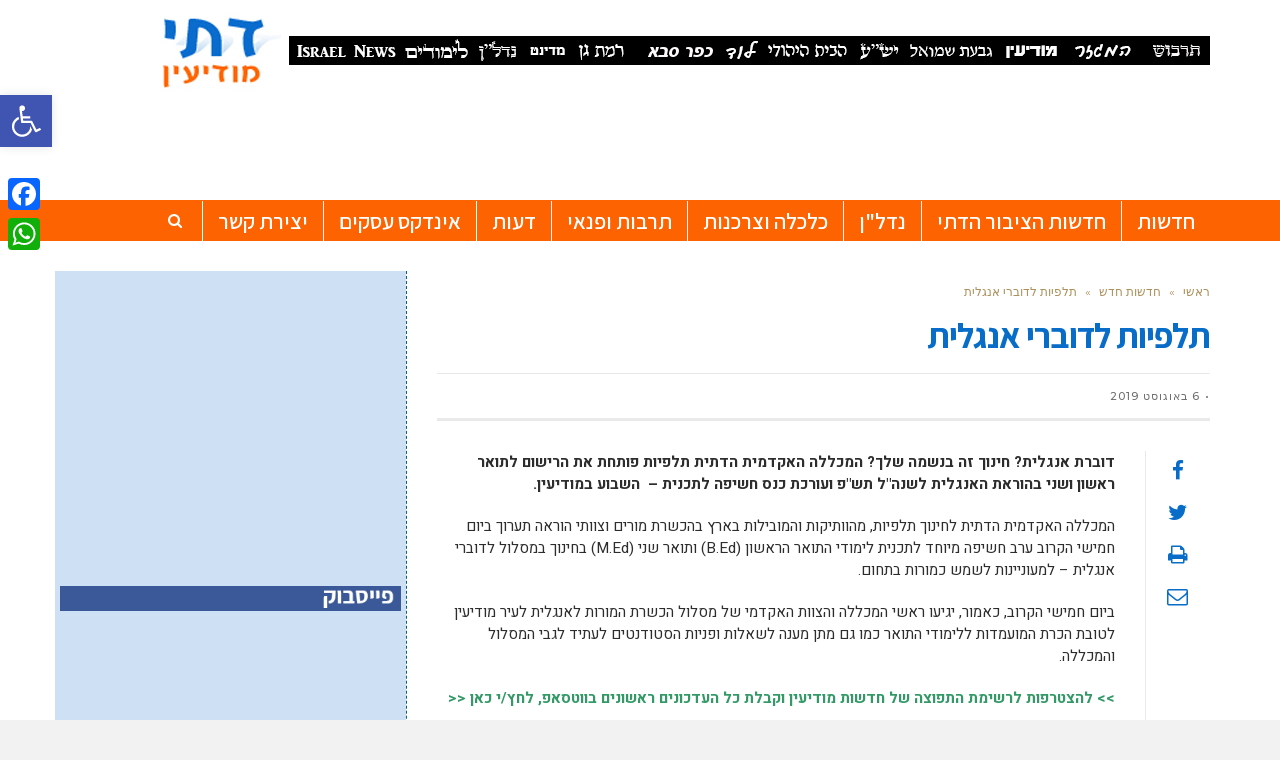

--- FILE ---
content_type: text/html; charset=UTF-8
request_url: https://datilim.co.il/%D7%AA%D7%9C%D7%A4%D7%99%D7%95%D7%AA-%D7%9C%D7%93%D7%95%D7%91%D7%A8%D7%99-%D7%90%D7%A0%D7%92%D7%9C%D7%99%D7%AA/
body_size: 27798
content:
<!DOCTYPE html>
<!--[if lt IE 7]>
<html class="no-js lt-ie9 lt-ie8 lt-ie7" dir="rtl" lang="he-IL"> <![endif]-->
<!--[if IE 7]>
<html class="no-js lt-ie9 lt-ie8" dir="rtl" lang="he-IL"> <![endif]-->
<!--[if IE 8]>
<html class="no-js lt-ie9" dir="rtl" lang="he-IL"> <![endif]-->
<!--[if gt IE 8]><!--> <html class="no-js" dir="rtl" lang="he-IL"> <!--<![endif]-->
<head>
	<meta charset="utf-8" />
	<meta name="viewport" content="width=device-width, initial-scale=1.0" />
	<title>תלפיות לדוברי אנגלית - המקומון לציבור הדתי במודיעין</title>
	<meta name='robots' content='index, follow, max-image-preview:large, max-snippet:-1, max-video-preview:-1' />
	<style>img:is([sizes="auto" i], [sizes^="auto," i]) { contain-intrinsic-size: 3000px 1500px }</style>
		<!-- Pixel Cat Facebook Pixel Code -->
	<script>
	!function(f,b,e,v,n,t,s){if(f.fbq)return;n=f.fbq=function(){n.callMethod?
	n.callMethod.apply(n,arguments):n.queue.push(arguments)};if(!f._fbq)f._fbq=n;
	n.push=n;n.loaded=!0;n.version='2.0';n.queue=[];t=b.createElement(e);t.async=!0;
	t.src=v;s=b.getElementsByTagName(e)[0];s.parentNode.insertBefore(t,s)}(window,
	document,'script','https://connect.facebook.net/en_US/fbevents.js' );
	fbq( 'init', '198090320747084' );	</script>
	<!-- DO NOT MODIFY -->
	<!-- End Facebook Pixel Code -->
	
	<!-- This site is optimized with the Yoast SEO plugin v24.5 - https://yoast.com/wordpress/plugins/seo/ -->
	<link rel="canonical" href="https://datilim.co.il/תלפיות-לדוברי-אנגלית/" />
	<meta property="og:locale" content="he_IL" />
	<meta property="og:type" content="article" />
	<meta property="og:title" content="תלפיות לדוברי אנגלית - המקומון לציבור הדתי במודיעין" />
	<meta property="og:description" content="דוברת אנגלית? חינוך זה בנשמה שלך? המכללה האקדמית הדתית תלפיות פותחת את הרישום לתואר ראשון ושני בהוראת האנגלית לשנה&quot;ל תש&quot;פ ועורכת כנס חשיפה לתכנית &#8211;  השבוע במודיעין. המכללה האקדמית הדתית לחינוך תלפיות, מהוותיקות והמובילות בארץ בהכשרת מורים וצוותי הוראה תערוך ביום חמישי הקרוב ערב חשיפה מיוחד לתכנית לימודי התואר הראשון (B.Ed) ותואר שני (M.Ed) בחינוך [&hellip;]" />
	<meta property="og:url" content="https://datilim.co.il/תלפיות-לדוברי-אנגלית/" />
	<meta property="og:site_name" content="המקומון לציבור הדתי במודיעין" />
	<meta property="article:published_time" content="2019-08-06T09:41:52+00:00" />
	<meta property="og:image" content="https://datilim.co.il/wp-content/uploads/2019/08/טקס-תארים-במכללת-תלפיות.-צילום-דוברות-המכללה.jpg" />
	<meta property="og:image:width" content="960" />
	<meta property="og:image:height" content="640" />
	<meta property="og:image:type" content="image/jpeg" />
	<meta name="author" content="אביעד ברטוב" />
	<meta name="twitter:card" content="summary_large_image" />
	<meta name="twitter:label1" content="נכתב על יד" />
	<meta name="twitter:data1" content="אביעד ברטוב" />
	<script type="application/ld+json" class="yoast-schema-graph">{"@context":"https://schema.org","@graph":[{"@type":"Article","@id":"https://datilim.co.il/%d7%aa%d7%9c%d7%a4%d7%99%d7%95%d7%aa-%d7%9c%d7%93%d7%95%d7%91%d7%a8%d7%99-%d7%90%d7%a0%d7%92%d7%9c%d7%99%d7%aa/#article","isPartOf":{"@id":"https://datilim.co.il/%d7%aa%d7%9c%d7%a4%d7%99%d7%95%d7%aa-%d7%9c%d7%93%d7%95%d7%91%d7%a8%d7%99-%d7%90%d7%a0%d7%92%d7%9c%d7%99%d7%aa/"},"author":{"name":"אביעד ברטוב","@id":"https://datilim.co.il/#/schema/person/2e5a8be5ab1d8b4847bc6cb01b480384"},"headline":"תלפיות לדוברי אנגלית","datePublished":"2019-08-06T09:41:52+00:00","mainEntityOfPage":{"@id":"https://datilim.co.il/%d7%aa%d7%9c%d7%a4%d7%99%d7%95%d7%aa-%d7%9c%d7%93%d7%95%d7%91%d7%a8%d7%99-%d7%90%d7%a0%d7%92%d7%9c%d7%99%d7%aa/"},"wordCount":16,"publisher":{"@id":"https://datilim.co.il/#organization"},"image":{"@id":"https://datilim.co.il/%d7%aa%d7%9c%d7%a4%d7%99%d7%95%d7%aa-%d7%9c%d7%93%d7%95%d7%91%d7%a8%d7%99-%d7%90%d7%a0%d7%92%d7%9c%d7%99%d7%aa/#primaryimage"},"thumbnailUrl":"https://datilim.co.il/wp-content/uploads/2019/08/טקס-תארים-במכללת-תלפיות.-צילום-דוברות-המכללה.jpg","articleSection":["חדשות הציבור הדתי","כתבה ראשית"],"inLanguage":"he-IL"},{"@type":"WebPage","@id":"https://datilim.co.il/%d7%aa%d7%9c%d7%a4%d7%99%d7%95%d7%aa-%d7%9c%d7%93%d7%95%d7%91%d7%a8%d7%99-%d7%90%d7%a0%d7%92%d7%9c%d7%99%d7%aa/","url":"https://datilim.co.il/%d7%aa%d7%9c%d7%a4%d7%99%d7%95%d7%aa-%d7%9c%d7%93%d7%95%d7%91%d7%a8%d7%99-%d7%90%d7%a0%d7%92%d7%9c%d7%99%d7%aa/","name":"תלפיות לדוברי אנגלית - המקומון לציבור הדתי במודיעין","isPartOf":{"@id":"https://datilim.co.il/#website"},"primaryImageOfPage":{"@id":"https://datilim.co.il/%d7%aa%d7%9c%d7%a4%d7%99%d7%95%d7%aa-%d7%9c%d7%93%d7%95%d7%91%d7%a8%d7%99-%d7%90%d7%a0%d7%92%d7%9c%d7%99%d7%aa/#primaryimage"},"image":{"@id":"https://datilim.co.il/%d7%aa%d7%9c%d7%a4%d7%99%d7%95%d7%aa-%d7%9c%d7%93%d7%95%d7%91%d7%a8%d7%99-%d7%90%d7%a0%d7%92%d7%9c%d7%99%d7%aa/#primaryimage"},"thumbnailUrl":"https://datilim.co.il/wp-content/uploads/2019/08/טקס-תארים-במכללת-תלפיות.-צילום-דוברות-המכללה.jpg","datePublished":"2019-08-06T09:41:52+00:00","breadcrumb":{"@id":"https://datilim.co.il/%d7%aa%d7%9c%d7%a4%d7%99%d7%95%d7%aa-%d7%9c%d7%93%d7%95%d7%91%d7%a8%d7%99-%d7%90%d7%a0%d7%92%d7%9c%d7%99%d7%aa/#breadcrumb"},"inLanguage":"he-IL","potentialAction":[{"@type":"ReadAction","target":["https://datilim.co.il/%d7%aa%d7%9c%d7%a4%d7%99%d7%95%d7%aa-%d7%9c%d7%93%d7%95%d7%91%d7%a8%d7%99-%d7%90%d7%a0%d7%92%d7%9c%d7%99%d7%aa/"]}]},{"@type":"ImageObject","inLanguage":"he-IL","@id":"https://datilim.co.il/%d7%aa%d7%9c%d7%a4%d7%99%d7%95%d7%aa-%d7%9c%d7%93%d7%95%d7%91%d7%a8%d7%99-%d7%90%d7%a0%d7%92%d7%9c%d7%99%d7%aa/#primaryimage","url":"https://datilim.co.il/wp-content/uploads/2019/08/טקס-תארים-במכללת-תלפיות.-צילום-דוברות-המכללה.jpg","contentUrl":"https://datilim.co.il/wp-content/uploads/2019/08/טקס-תארים-במכללת-תלפיות.-צילום-דוברות-המכללה.jpg","width":960,"height":640,"caption":"בוגרות המכללה בטקס חלוקת התארים האחרון. צילום: דוברות מכללת תלפיות"},{"@type":"BreadcrumbList","@id":"https://datilim.co.il/%d7%aa%d7%9c%d7%a4%d7%99%d7%95%d7%aa-%d7%9c%d7%93%d7%95%d7%91%d7%a8%d7%99-%d7%90%d7%a0%d7%92%d7%9c%d7%99%d7%aa/#breadcrumb","itemListElement":[{"@type":"ListItem","position":1,"name":"Home","item":"https://datilim.co.il/"},{"@type":"ListItem","position":2,"name":"תלפיות לדוברי אנגלית"}]},{"@type":"WebSite","@id":"https://datilim.co.il/#website","url":"https://datilim.co.il/","name":"המקומון לציבור הדתי במודיעין","description":"המקומון לציבור הדתי במודיעין","publisher":{"@id":"https://datilim.co.il/#organization"},"potentialAction":[{"@type":"SearchAction","target":{"@type":"EntryPoint","urlTemplate":"https://datilim.co.il/?s={search_term_string}"},"query-input":{"@type":"PropertyValueSpecification","valueRequired":true,"valueName":"search_term_string"}}],"inLanguage":"he-IL"},{"@type":"Organization","@id":"https://datilim.co.il/#organization","name":"המקומון ליבור הדתי במודיעין","url":"https://datilim.co.il/","logo":{"@type":"ImageObject","inLanguage":"he-IL","@id":"https://datilim.co.il/#/schema/logo/image/","url":"https://datilim.co.il/wp-content/uploads/2021/09/logo.jpg","contentUrl":"https://datilim.co.il/wp-content/uploads/2021/09/logo.jpg","width":153,"height":80,"caption":"המקומון ליבור הדתי במודיעין"},"image":{"@id":"https://datilim.co.il/#/schema/logo/image/"}},{"@type":"Person","@id":"https://datilim.co.il/#/schema/person/2e5a8be5ab1d8b4847bc6cb01b480384","name":"אביעד ברטוב","image":{"@type":"ImageObject","inLanguage":"he-IL","@id":"https://datilim.co.il/#/schema/person/image/","url":"https://secure.gravatar.com/avatar/b675df68d5499c9e80684331eb86f213?s=96&d=mm&r=g","contentUrl":"https://secure.gravatar.com/avatar/b675df68d5499c9e80684331eb86f213?s=96&d=mm&r=g","caption":"אביעד ברטוב"},"url":"https://datilim.co.il/author/avihai/"}]}</script>
	<!-- / Yoast SEO plugin. -->


<link rel='dns-prefetch' href='//static.addtoany.com' />
<link rel='dns-prefetch' href='//www.googletagmanager.com' />
<link rel='dns-prefetch' href='//pagead2.googlesyndication.com' />
<link rel="alternate" type="application/rss+xml" title="המקומון לציבור הדתי במודיעין &laquo; פיד‏" href="https://datilim.co.il/feed/" />
<link rel="alternate" type="application/rss+xml" title="המקומון לציבור הדתי במודיעין &laquo; פיד תגובות‏" href="https://datilim.co.il/comments/feed/" />
<link rel="alternate" type="application/rss+xml" title="המקומון לציבור הדתי במודיעין &laquo; פיד תגובות של תלפיות לדוברי אנגלית" href="https://datilim.co.il/%d7%aa%d7%9c%d7%a4%d7%99%d7%95%d7%aa-%d7%9c%d7%93%d7%95%d7%91%d7%a8%d7%99-%d7%90%d7%a0%d7%92%d7%9c%d7%99%d7%aa/feed/" />
<script type="text/javascript">
/* <![CDATA[ */
window._wpemojiSettings = {"baseUrl":"https:\/\/s.w.org\/images\/core\/emoji\/15.0.3\/72x72\/","ext":".png","svgUrl":"https:\/\/s.w.org\/images\/core\/emoji\/15.0.3\/svg\/","svgExt":".svg","source":{"concatemoji":"https:\/\/datilim.co.il\/wp-includes\/js\/wp-emoji-release.min.js?ver=6.7.4"}};
/*! This file is auto-generated */
!function(i,n){var o,s,e;function c(e){try{var t={supportTests:e,timestamp:(new Date).valueOf()};sessionStorage.setItem(o,JSON.stringify(t))}catch(e){}}function p(e,t,n){e.clearRect(0,0,e.canvas.width,e.canvas.height),e.fillText(t,0,0);var t=new Uint32Array(e.getImageData(0,0,e.canvas.width,e.canvas.height).data),r=(e.clearRect(0,0,e.canvas.width,e.canvas.height),e.fillText(n,0,0),new Uint32Array(e.getImageData(0,0,e.canvas.width,e.canvas.height).data));return t.every(function(e,t){return e===r[t]})}function u(e,t,n){switch(t){case"flag":return n(e,"\ud83c\udff3\ufe0f\u200d\u26a7\ufe0f","\ud83c\udff3\ufe0f\u200b\u26a7\ufe0f")?!1:!n(e,"\ud83c\uddfa\ud83c\uddf3","\ud83c\uddfa\u200b\ud83c\uddf3")&&!n(e,"\ud83c\udff4\udb40\udc67\udb40\udc62\udb40\udc65\udb40\udc6e\udb40\udc67\udb40\udc7f","\ud83c\udff4\u200b\udb40\udc67\u200b\udb40\udc62\u200b\udb40\udc65\u200b\udb40\udc6e\u200b\udb40\udc67\u200b\udb40\udc7f");case"emoji":return!n(e,"\ud83d\udc26\u200d\u2b1b","\ud83d\udc26\u200b\u2b1b")}return!1}function f(e,t,n){var r="undefined"!=typeof WorkerGlobalScope&&self instanceof WorkerGlobalScope?new OffscreenCanvas(300,150):i.createElement("canvas"),a=r.getContext("2d",{willReadFrequently:!0}),o=(a.textBaseline="top",a.font="600 32px Arial",{});return e.forEach(function(e){o[e]=t(a,e,n)}),o}function t(e){var t=i.createElement("script");t.src=e,t.defer=!0,i.head.appendChild(t)}"undefined"!=typeof Promise&&(o="wpEmojiSettingsSupports",s=["flag","emoji"],n.supports={everything:!0,everythingExceptFlag:!0},e=new Promise(function(e){i.addEventListener("DOMContentLoaded",e,{once:!0})}),new Promise(function(t){var n=function(){try{var e=JSON.parse(sessionStorage.getItem(o));if("object"==typeof e&&"number"==typeof e.timestamp&&(new Date).valueOf()<e.timestamp+604800&&"object"==typeof e.supportTests)return e.supportTests}catch(e){}return null}();if(!n){if("undefined"!=typeof Worker&&"undefined"!=typeof OffscreenCanvas&&"undefined"!=typeof URL&&URL.createObjectURL&&"undefined"!=typeof Blob)try{var e="postMessage("+f.toString()+"("+[JSON.stringify(s),u.toString(),p.toString()].join(",")+"));",r=new Blob([e],{type:"text/javascript"}),a=new Worker(URL.createObjectURL(r),{name:"wpTestEmojiSupports"});return void(a.onmessage=function(e){c(n=e.data),a.terminate(),t(n)})}catch(e){}c(n=f(s,u,p))}t(n)}).then(function(e){for(var t in e)n.supports[t]=e[t],n.supports.everything=n.supports.everything&&n.supports[t],"flag"!==t&&(n.supports.everythingExceptFlag=n.supports.everythingExceptFlag&&n.supports[t]);n.supports.everythingExceptFlag=n.supports.everythingExceptFlag&&!n.supports.flag,n.DOMReady=!1,n.readyCallback=function(){n.DOMReady=!0}}).then(function(){return e}).then(function(){var e;n.supports.everything||(n.readyCallback(),(e=n.source||{}).concatemoji?t(e.concatemoji):e.wpemoji&&e.twemoji&&(t(e.twemoji),t(e.wpemoji)))}))}((window,document),window._wpemojiSettings);
/* ]]> */
</script>
<!-- datilim.co.il is managing ads with Advanced Ads --><script id="datil-ready">
			window.advanced_ads_ready=function(e,a){a=a||"complete";var d=function(e){return"interactive"===a?"loading"!==e:"complete"===e};d(document.readyState)?e():document.addEventListener("readystatechange",(function(a){d(a.target.readyState)&&e()}),{once:"interactive"===a})},window.advanced_ads_ready_queue=window.advanced_ads_ready_queue||[];		</script>
		<style id='wp-emoji-styles-inline-css' type='text/css'>

	img.wp-smiley, img.emoji {
		display: inline !important;
		border: none !important;
		box-shadow: none !important;
		height: 1em !important;
		width: 1em !important;
		margin: 0 0.07em !important;
		vertical-align: -0.1em !important;
		background: none !important;
		padding: 0 !important;
	}
</style>
<link rel='stylesheet' id='wp-block-library-rtl-css' href='https://datilim.co.il/wp-includes/css/dist/block-library/style-rtl.min.css?ver=6.7.4' type='text/css' media='all' />
<style id='classic-theme-styles-inline-css' type='text/css'>
/*! This file is auto-generated */
.wp-block-button__link{color:#fff;background-color:#32373c;border-radius:9999px;box-shadow:none;text-decoration:none;padding:calc(.667em + 2px) calc(1.333em + 2px);font-size:1.125em}.wp-block-file__button{background:#32373c;color:#fff;text-decoration:none}
</style>
<style id='global-styles-inline-css' type='text/css'>
:root{--wp--preset--aspect-ratio--square: 1;--wp--preset--aspect-ratio--4-3: 4/3;--wp--preset--aspect-ratio--3-4: 3/4;--wp--preset--aspect-ratio--3-2: 3/2;--wp--preset--aspect-ratio--2-3: 2/3;--wp--preset--aspect-ratio--16-9: 16/9;--wp--preset--aspect-ratio--9-16: 9/16;--wp--preset--color--black: #000000;--wp--preset--color--cyan-bluish-gray: #abb8c3;--wp--preset--color--white: #ffffff;--wp--preset--color--pale-pink: #f78da7;--wp--preset--color--vivid-red: #cf2e2e;--wp--preset--color--luminous-vivid-orange: #ff6900;--wp--preset--color--luminous-vivid-amber: #fcb900;--wp--preset--color--light-green-cyan: #7bdcb5;--wp--preset--color--vivid-green-cyan: #00d084;--wp--preset--color--pale-cyan-blue: #8ed1fc;--wp--preset--color--vivid-cyan-blue: #0693e3;--wp--preset--color--vivid-purple: #9b51e0;--wp--preset--gradient--vivid-cyan-blue-to-vivid-purple: linear-gradient(135deg,rgba(6,147,227,1) 0%,rgb(155,81,224) 100%);--wp--preset--gradient--light-green-cyan-to-vivid-green-cyan: linear-gradient(135deg,rgb(122,220,180) 0%,rgb(0,208,130) 100%);--wp--preset--gradient--luminous-vivid-amber-to-luminous-vivid-orange: linear-gradient(135deg,rgba(252,185,0,1) 0%,rgba(255,105,0,1) 100%);--wp--preset--gradient--luminous-vivid-orange-to-vivid-red: linear-gradient(135deg,rgba(255,105,0,1) 0%,rgb(207,46,46) 100%);--wp--preset--gradient--very-light-gray-to-cyan-bluish-gray: linear-gradient(135deg,rgb(238,238,238) 0%,rgb(169,184,195) 100%);--wp--preset--gradient--cool-to-warm-spectrum: linear-gradient(135deg,rgb(74,234,220) 0%,rgb(151,120,209) 20%,rgb(207,42,186) 40%,rgb(238,44,130) 60%,rgb(251,105,98) 80%,rgb(254,248,76) 100%);--wp--preset--gradient--blush-light-purple: linear-gradient(135deg,rgb(255,206,236) 0%,rgb(152,150,240) 100%);--wp--preset--gradient--blush-bordeaux: linear-gradient(135deg,rgb(254,205,165) 0%,rgb(254,45,45) 50%,rgb(107,0,62) 100%);--wp--preset--gradient--luminous-dusk: linear-gradient(135deg,rgb(255,203,112) 0%,rgb(199,81,192) 50%,rgb(65,88,208) 100%);--wp--preset--gradient--pale-ocean: linear-gradient(135deg,rgb(255,245,203) 0%,rgb(182,227,212) 50%,rgb(51,167,181) 100%);--wp--preset--gradient--electric-grass: linear-gradient(135deg,rgb(202,248,128) 0%,rgb(113,206,126) 100%);--wp--preset--gradient--midnight: linear-gradient(135deg,rgb(2,3,129) 0%,rgb(40,116,252) 100%);--wp--preset--font-size--small: 13px;--wp--preset--font-size--medium: 20px;--wp--preset--font-size--large: 36px;--wp--preset--font-size--x-large: 42px;--wp--preset--spacing--20: 0.44rem;--wp--preset--spacing--30: 0.67rem;--wp--preset--spacing--40: 1rem;--wp--preset--spacing--50: 1.5rem;--wp--preset--spacing--60: 2.25rem;--wp--preset--spacing--70: 3.38rem;--wp--preset--spacing--80: 5.06rem;--wp--preset--shadow--natural: 6px 6px 9px rgba(0, 0, 0, 0.2);--wp--preset--shadow--deep: 12px 12px 50px rgba(0, 0, 0, 0.4);--wp--preset--shadow--sharp: 6px 6px 0px rgba(0, 0, 0, 0.2);--wp--preset--shadow--outlined: 6px 6px 0px -3px rgba(255, 255, 255, 1), 6px 6px rgba(0, 0, 0, 1);--wp--preset--shadow--crisp: 6px 6px 0px rgba(0, 0, 0, 1);}:where(.is-layout-flex){gap: 0.5em;}:where(.is-layout-grid){gap: 0.5em;}body .is-layout-flex{display: flex;}.is-layout-flex{flex-wrap: wrap;align-items: center;}.is-layout-flex > :is(*, div){margin: 0;}body .is-layout-grid{display: grid;}.is-layout-grid > :is(*, div){margin: 0;}:where(.wp-block-columns.is-layout-flex){gap: 2em;}:where(.wp-block-columns.is-layout-grid){gap: 2em;}:where(.wp-block-post-template.is-layout-flex){gap: 1.25em;}:where(.wp-block-post-template.is-layout-grid){gap: 1.25em;}.has-black-color{color: var(--wp--preset--color--black) !important;}.has-cyan-bluish-gray-color{color: var(--wp--preset--color--cyan-bluish-gray) !important;}.has-white-color{color: var(--wp--preset--color--white) !important;}.has-pale-pink-color{color: var(--wp--preset--color--pale-pink) !important;}.has-vivid-red-color{color: var(--wp--preset--color--vivid-red) !important;}.has-luminous-vivid-orange-color{color: var(--wp--preset--color--luminous-vivid-orange) !important;}.has-luminous-vivid-amber-color{color: var(--wp--preset--color--luminous-vivid-amber) !important;}.has-light-green-cyan-color{color: var(--wp--preset--color--light-green-cyan) !important;}.has-vivid-green-cyan-color{color: var(--wp--preset--color--vivid-green-cyan) !important;}.has-pale-cyan-blue-color{color: var(--wp--preset--color--pale-cyan-blue) !important;}.has-vivid-cyan-blue-color{color: var(--wp--preset--color--vivid-cyan-blue) !important;}.has-vivid-purple-color{color: var(--wp--preset--color--vivid-purple) !important;}.has-black-background-color{background-color: var(--wp--preset--color--black) !important;}.has-cyan-bluish-gray-background-color{background-color: var(--wp--preset--color--cyan-bluish-gray) !important;}.has-white-background-color{background-color: var(--wp--preset--color--white) !important;}.has-pale-pink-background-color{background-color: var(--wp--preset--color--pale-pink) !important;}.has-vivid-red-background-color{background-color: var(--wp--preset--color--vivid-red) !important;}.has-luminous-vivid-orange-background-color{background-color: var(--wp--preset--color--luminous-vivid-orange) !important;}.has-luminous-vivid-amber-background-color{background-color: var(--wp--preset--color--luminous-vivid-amber) !important;}.has-light-green-cyan-background-color{background-color: var(--wp--preset--color--light-green-cyan) !important;}.has-vivid-green-cyan-background-color{background-color: var(--wp--preset--color--vivid-green-cyan) !important;}.has-pale-cyan-blue-background-color{background-color: var(--wp--preset--color--pale-cyan-blue) !important;}.has-vivid-cyan-blue-background-color{background-color: var(--wp--preset--color--vivid-cyan-blue) !important;}.has-vivid-purple-background-color{background-color: var(--wp--preset--color--vivid-purple) !important;}.has-black-border-color{border-color: var(--wp--preset--color--black) !important;}.has-cyan-bluish-gray-border-color{border-color: var(--wp--preset--color--cyan-bluish-gray) !important;}.has-white-border-color{border-color: var(--wp--preset--color--white) !important;}.has-pale-pink-border-color{border-color: var(--wp--preset--color--pale-pink) !important;}.has-vivid-red-border-color{border-color: var(--wp--preset--color--vivid-red) !important;}.has-luminous-vivid-orange-border-color{border-color: var(--wp--preset--color--luminous-vivid-orange) !important;}.has-luminous-vivid-amber-border-color{border-color: var(--wp--preset--color--luminous-vivid-amber) !important;}.has-light-green-cyan-border-color{border-color: var(--wp--preset--color--light-green-cyan) !important;}.has-vivid-green-cyan-border-color{border-color: var(--wp--preset--color--vivid-green-cyan) !important;}.has-pale-cyan-blue-border-color{border-color: var(--wp--preset--color--pale-cyan-blue) !important;}.has-vivid-cyan-blue-border-color{border-color: var(--wp--preset--color--vivid-cyan-blue) !important;}.has-vivid-purple-border-color{border-color: var(--wp--preset--color--vivid-purple) !important;}.has-vivid-cyan-blue-to-vivid-purple-gradient-background{background: var(--wp--preset--gradient--vivid-cyan-blue-to-vivid-purple) !important;}.has-light-green-cyan-to-vivid-green-cyan-gradient-background{background: var(--wp--preset--gradient--light-green-cyan-to-vivid-green-cyan) !important;}.has-luminous-vivid-amber-to-luminous-vivid-orange-gradient-background{background: var(--wp--preset--gradient--luminous-vivid-amber-to-luminous-vivid-orange) !important;}.has-luminous-vivid-orange-to-vivid-red-gradient-background{background: var(--wp--preset--gradient--luminous-vivid-orange-to-vivid-red) !important;}.has-very-light-gray-to-cyan-bluish-gray-gradient-background{background: var(--wp--preset--gradient--very-light-gray-to-cyan-bluish-gray) !important;}.has-cool-to-warm-spectrum-gradient-background{background: var(--wp--preset--gradient--cool-to-warm-spectrum) !important;}.has-blush-light-purple-gradient-background{background: var(--wp--preset--gradient--blush-light-purple) !important;}.has-blush-bordeaux-gradient-background{background: var(--wp--preset--gradient--blush-bordeaux) !important;}.has-luminous-dusk-gradient-background{background: var(--wp--preset--gradient--luminous-dusk) !important;}.has-pale-ocean-gradient-background{background: var(--wp--preset--gradient--pale-ocean) !important;}.has-electric-grass-gradient-background{background: var(--wp--preset--gradient--electric-grass) !important;}.has-midnight-gradient-background{background: var(--wp--preset--gradient--midnight) !important;}.has-small-font-size{font-size: var(--wp--preset--font-size--small) !important;}.has-medium-font-size{font-size: var(--wp--preset--font-size--medium) !important;}.has-large-font-size{font-size: var(--wp--preset--font-size--large) !important;}.has-x-large-font-size{font-size: var(--wp--preset--font-size--x-large) !important;}
:where(.wp-block-post-template.is-layout-flex){gap: 1.25em;}:where(.wp-block-post-template.is-layout-grid){gap: 1.25em;}
:where(.wp-block-columns.is-layout-flex){gap: 2em;}:where(.wp-block-columns.is-layout-grid){gap: 2em;}
:root :where(.wp-block-pullquote){font-size: 1.5em;line-height: 1.6;}
</style>
<link rel='stylesheet' id='awd-style-css' href='https://datilim.co.il/wp-content/plugins/aryo-widget-device/assets/css/style.css?ver=6.7.4' type='text/css' media='all' />
<link rel='stylesheet' id='pojo-a11y-css' href='https://datilim.co.il/wp-content/plugins/pojo-accessibility/modules/legacy/assets/css/style.min.css?ver=1.0.0' type='text/css' media='all' />
<style id='akismet-widget-style-inline-css' type='text/css'>

			.a-stats {
				--akismet-color-mid-green: #357b49;
				--akismet-color-white: #fff;
				--akismet-color-light-grey: #f6f7f7;

				max-width: 350px;
				width: auto;
			}

			.a-stats * {
				all: unset;
				box-sizing: border-box;
			}

			.a-stats strong {
				font-weight: 600;
			}

			.a-stats a.a-stats__link,
			.a-stats a.a-stats__link:visited,
			.a-stats a.a-stats__link:active {
				background: var(--akismet-color-mid-green);
				border: none;
				box-shadow: none;
				border-radius: 8px;
				color: var(--akismet-color-white);
				cursor: pointer;
				display: block;
				font-family: -apple-system, BlinkMacSystemFont, 'Segoe UI', 'Roboto', 'Oxygen-Sans', 'Ubuntu', 'Cantarell', 'Helvetica Neue', sans-serif;
				font-weight: 500;
				padding: 12px;
				text-align: center;
				text-decoration: none;
				transition: all 0.2s ease;
			}

			/* Extra specificity to deal with TwentyTwentyOne focus style */
			.widget .a-stats a.a-stats__link:focus {
				background: var(--akismet-color-mid-green);
				color: var(--akismet-color-white);
				text-decoration: none;
			}

			.a-stats a.a-stats__link:hover {
				filter: brightness(110%);
				box-shadow: 0 4px 12px rgba(0, 0, 0, 0.06), 0 0 2px rgba(0, 0, 0, 0.16);
			}

			.a-stats .count {
				color: var(--akismet-color-white);
				display: block;
				font-size: 1.5em;
				line-height: 1.4;
				padding: 0 13px;
				white-space: nowrap;
			}
		
</style>
<link rel='stylesheet' id='matat-shabat-style-css' href='https://datilim.co.il/wp-content/plugins/shabat-time-widget/css/shabat_style.css?ver=6.7.4' type='text/css' media='all' />
<link rel='stylesheet' id='tablepress-default-css' href='https://datilim.co.il/wp-content/plugins/tablepress/css/build/default-rtl.css?ver=3.0.4' type='text/css' media='all' />
<link rel='stylesheet' id='addtoany-css' href='https://datilim.co.il/wp-content/plugins/add-to-any/addtoany.min.css?ver=1.16' type='text/css' media='all' />
<style id='addtoany-inline-css' type='text/css'>
@media screen and (max-width:980px){
.a2a_floating_style.a2a_vertical_style{display:none;}
}
</style>
<link rel='stylesheet' id='pojo-css-framework-css' href='https://datilim.co.il/wp-content/themes/scoop/assets/bootstrap/css/bootstrap.min.css?ver=3.2.0' type='text/css' media='all' />
<link rel='stylesheet' id='font-awesome-css' href='https://datilim.co.il/wp-content/themes/scoop/assets/font-awesome/css/font-awesome.min.css?ver=4.7.0' type='text/css' media='all' />
<link rel='stylesheet' id='photoswipe-css' href='https://datilim.co.il/wp-content/plugins/pojo-lightbox/assets/photoswipe/photoswipe.min.css?ver=6.7.4' type='text/css' media='all' />
<link rel='stylesheet' id='photoswipe-skin-css' href='https://datilim.co.il/wp-content/plugins/pojo-lightbox/assets/photoswipe/default-skin/default-skin.min.css?ver=6.7.4' type='text/css' media='all' />
<link rel='stylesheet' id='pojo-builder-animation-css' href='https://datilim.co.il/wp-content/plugins/pojo-builder-animation/assets/css/styles.css?ver=6.7.4' type='text/css' media='all' />
<link rel='stylesheet' id='pojo-base-style-css' href='https://datilim.co.il/wp-content/themes/scoop/core/assets/css/style.min.css?ver=1.7.12' type='text/css' media='all' />
<link rel='stylesheet' id='pojo-style-css' href='https://datilim.co.il/wp-content/themes/scoop-child/assets/css/style.css?ver=1.7.12' type='text/css' media='all' />
<link rel='stylesheet' id='pojo-base-style-rtl-css' href='https://datilim.co.il/wp-content/themes/scoop/core/assets/css/rtl.min.css?ver=1.7.12' type='text/css' media='all' />
<link rel='stylesheet' id='pojo-style-rtl-css' href='https://datilim.co.il/wp-content/themes/scoop-child/assets/css/rtl.css?ver=1.7.12' type='text/css' media='all' />
<script type="text/javascript" id="addtoany-core-js-before">
/* <![CDATA[ */
window.a2a_config=window.a2a_config||{};a2a_config.callbacks=[];a2a_config.overlays=[];a2a_config.templates={};a2a_localize = {
	Share: "Share",
	Save: "Save",
	Subscribe: "Subscribe",
	Email: "Email",
	Bookmark: "Bookmark",
	ShowAll: "Show all",
	ShowLess: "Show less",
	FindServices: "Find service(s)",
	FindAnyServiceToAddTo: "Instantly find any service to add to",
	PoweredBy: "Powered by",
	ShareViaEmail: "Share via email",
	SubscribeViaEmail: "Subscribe via email",
	BookmarkInYourBrowser: "Bookmark in your browser",
	BookmarkInstructions: "Press Ctrl+D or \u2318+D to bookmark this page",
	AddToYourFavorites: "Add to your favorites",
	SendFromWebOrProgram: "Send from any email address or email program",
	EmailProgram: "Email program",
	More: "More&#8230;",
	ThanksForSharing: "Thanks for sharing!",
	ThanksForFollowing: "Thanks for following!"
};
/* ]]> */
</script>
<script type="text/javascript" defer src="https://static.addtoany.com/menu/page.js" id="addtoany-core-js"></script>
<script type="text/javascript" src="https://datilim.co.il/wp-includes/js/jquery/jquery.min.js?ver=3.7.1" id="jquery-core-js"></script>
<script type="text/javascript" src="https://datilim.co.il/wp-includes/js/jquery/jquery-migrate.min.js?ver=3.4.1" id="jquery-migrate-js"></script>
<script type="text/javascript" defer src="https://datilim.co.il/wp-content/plugins/add-to-any/addtoany.min.js?ver=1.1" id="addtoany-jquery-js"></script>
<script type="text/javascript" id="advanced-ads-advanced-js-js-extra">
/* <![CDATA[ */
var advads_options = {"blog_id":"1","privacy":{"enabled":false,"state":"not_needed"}};
/* ]]> */
</script>
<script type="text/javascript" src="https://datilim.co.il/wp-content/plugins/advanced-ads/public/assets/js/advanced.min.js?ver=1.56.3" id="advanced-ads-advanced-js-js"></script>
<script type="text/javascript" id="advanced-ads-responsive-js-extra">
/* <![CDATA[ */
var advanced_ads_responsive = {"reload_on_resize":"0"};
/* ]]> */
</script>
<script type="text/javascript" src="https://datilim.co.il/wp-content/plugins/advanced-ads-responsive/public/assets/js/script.js?ver=1.8.9" id="advanced-ads-responsive-js"></script>
<script type="text/javascript" src="https://datilim.co.il/wp-content/plugins/advanced-ads-pro/assets/advanced-ads-pro.js?ver=2.6.2" id="advanced-ds-pro/front-js"></script>
<script type="text/javascript" id="advanced-ads-pro/cache_busting-js-extra">
/* <![CDATA[ */
var advanced_ads_pro_ajax_object = {"ajax_url":"https:\/\/datilim.co.il\/wp-admin\/admin-ajax.php","lazy_load_module_enabled":"","lazy_load":{"default_offset":0,"offsets":[]},"moveintohidden":""};
/* ]]> */
</script>
<script type="text/javascript" src="https://datilim.co.il/wp-content/plugins/advanced-ads-pro/modules/cache-busting/inc/base.min.js?ver=2.6.2" id="advanced-ads-pro/cache_busting-js"></script>
<link rel="https://api.w.org/" href="https://datilim.co.il/wp-json/" /><link rel="alternate" title="JSON" type="application/json" href="https://datilim.co.il/wp-json/wp/v2/posts/11392" /><link rel="EditURI" type="application/rsd+xml" title="RSD" href="https://datilim.co.il/xmlrpc.php?rsd" />
<meta name="generator" content="WordPress 6.7.4" />
<link rel='shortlink' href='https://datilim.co.il/?p=11392' />
<link rel="alternate" title="oEmbed (JSON)" type="application/json+oembed" href="https://datilim.co.il/wp-json/oembed/1.0/embed?url=https%3A%2F%2Fdatilim.co.il%2F%25d7%25aa%25d7%259c%25d7%25a4%25d7%2599%25d7%2595%25d7%25aa-%25d7%259c%25d7%2593%25d7%2595%25d7%2591%25d7%25a8%25d7%2599-%25d7%2590%25d7%25a0%25d7%2592%25d7%259c%25d7%2599%25d7%25aa%2F" />
<link rel="alternate" title="oEmbed (XML)" type="text/xml+oembed" href="https://datilim.co.il/wp-json/oembed/1.0/embed?url=https%3A%2F%2Fdatilim.co.il%2F%25d7%25aa%25d7%259c%25d7%25a4%25d7%2599%25d7%2595%25d7%25aa-%25d7%259c%25d7%2593%25d7%2595%25d7%2591%25d7%25a8%25d7%2599-%25d7%2590%25d7%25a0%25d7%2592%25d7%259c%25d7%2599%25d7%25aa%2F&#038;format=xml" />
<meta name="generator" content="Site Kit by Google 1.146.0" /><meta name="google-site-verification" content="fSDD6PRhZK2yBbtMEPrXDDj7vVrgy8CfO9F42IsJ8sI" />
<!-- Global site tag (gtag.js) - Google Analytics -->
<script async src="https://www.googletagmanager.com/gtag/js?id=UA-111817553-13"></script>
<script>
  window.dataLayer = window.dataLayer || [];
  function gtag(){dataLayer.push(arguments);}
  gtag('js', new Date());

  gtag('config', 'UA-111817553-13');
</script>

<script async src="https://pagead2.googlesyndication.com/pagead/js/adsbygoogle.js"></script>
<script>
     (adsbygoogle = window.adsbygoogle || []).push({
          google_ad_client: "ca-pub-5622542993959762",
          enable_page_level_ads: true
     });
</script><script id='pixel-script-poptin' src='https://cdn.popt.in/pixel.js?id=8493c097c593b' async='true'></script> <script>advads_items = { conditions: {}, display_callbacks: {}, display_effect_callbacks: {}, hide_callbacks: {}, backgrounds: {}, effect_durations: {}, close_functions: {}, showed: [] };</script><style type="text/css" id="datil-layer-custom-css"></style><style type="text/css">
#pojo-a11y-toolbar .pojo-a11y-toolbar-toggle a{ background-color: #4054b2;	color: #ffffff;}
#pojo-a11y-toolbar .pojo-a11y-toolbar-overlay, #pojo-a11y-toolbar .pojo-a11y-toolbar-overlay ul.pojo-a11y-toolbar-items.pojo-a11y-links{ border-color: #4054b2;}
body.pojo-a11y-focusable a:focus{ outline-style: solid !important;	outline-width: 1px !important;	outline-color: #FF0000 !important;}
#pojo-a11y-toolbar{ top: 95px !important;}
#pojo-a11y-toolbar .pojo-a11y-toolbar-overlay{ background-color: #ffffff;}
#pojo-a11y-toolbar .pojo-a11y-toolbar-overlay ul.pojo-a11y-toolbar-items li.pojo-a11y-toolbar-item a, #pojo-a11y-toolbar .pojo-a11y-toolbar-overlay p.pojo-a11y-toolbar-title{ color: #333333;}
#pojo-a11y-toolbar .pojo-a11y-toolbar-overlay ul.pojo-a11y-toolbar-items li.pojo-a11y-toolbar-item a.active{ background-color: #4054b2;	color: #ffffff;}
@media (max-width: 767px) { #pojo-a11y-toolbar { top: 50px !important; } }</style><!-- Analytics by WP Statistics - https://wp-statistics.com -->
<script type="text/javascript">
		var advadsCfpQueue = [];
		var advadsCfpAd = function( adID ){
			if ( 'undefined' == typeof advadsProCfp ) { advadsCfpQueue.push( adID ) } else { advadsProCfp.addElement( adID ) }
		};
		</script><link rel="stylesheet" type="text/css" href="https://fonts.googleapis.com/css?family=Assistant:100,100italic,200,200italic,300,300italic,400,400italic,500,500italic,600,600italic,700,700italic,800,800italic,900,900italic|Montserrat:100,100italic,200,200italic,300,300italic,400,400italic,500,500italic,600,600italic,700,700italic,800,800italic,900,900italic|Heebo:100,100italic,200,200italic,300,300italic,400,400italic,500,500italic,600,600italic,700,700italic,800,800italic,900,900italic|Playfair+Display:100,100italic,200,200italic,300,300italic,400,400italic,500,500italic,600,600italic,700,700italic,800,800italic,900,900italic|Lato:100,100italic,200,200italic,300,300italic,400,400italic,500,500italic,600,600italic,700,700italic,800,800italic,900,900italic&subset=hebrew"><style type="text/css">body{background-color: rgba(242, 242, 242, 1);background-position: top center;background-repeat: repeat;background-size: auto;background-attachment: scroll;color: #2d2d2d; font-family: 'Heebo', Arial, sans-serif; font-weight: normal; font-size: 15px;line-height: 1.5em;}#primary{background-color: rgba(255, 255, 255, 1);background-position: top center;background-repeat: repeat;background-size: auto;background-attachment: scroll;}button,.button,#commentform .button{color: #ffffff; font-family: 'Assistant', Arial, sans-serif; font-weight: bold; font-size: 18px;text-transform: uppercase;background-color: #bda87f;border-color: #bda87f;}button:hover,.button:hover,#commentform .button:hover{color: #bda87f;background-color: #ffffff;border-color: #bda87f;}div.logo-text a{color: #bda87f; font-family: 'Assistant', Arial, sans-serif; font-weight: bold; font-size: 38px;line-height: 1em;}#top-bar{background-color: rgba(255, 255, 255, 1);background-position: top center;background-repeat: repeat-x;background-size: auto;background-attachment: scroll;}#top-bar, #top-bar .widget-title{color: #086dc9; font-family: 'Montserrat', Arial, sans-serif; font-weight: normal; font-size: 12px;text-transform: uppercase;letter-spacing: 0.5px;line-height: 40px;}#top-bar a{color: #086dc9;}#top-bar a:hover{color: #086dc9;}#header, .sticky-header{background-color: rgba(253, 99, 1, 1);background-position: top center;background-repeat: repeat-x;background-size: auto;background-attachment: scroll;}.sf-menu a, .mobile-menu a{color: #ffffff; font-family: 'Assistant', Arial, sans-serif; font-weight: 600; font-size: 22px;text-transform: none;}.sf-menu a:hover,.sf-menu li.active a, .sf-menu li.current-menu-item > a,.sf-menu .sfHover > a,.sf-menu .sfHover > li.current-menu-item > a,.sf-menu li.current-menu-ancestor > a,.mobile-menu a:hover,.mobile-menu li.current-menu-item > a, a.search-toggle .fa-times{color: #086dc9;}.nav-main .sf-menu .sub-menu{background-color: #333344;}.nav-main .sf-menu .sub-menu li:hover > a,.nav-main .sf-menu .sub-menu li.current-menu-item > a{background-color: #252531;color: #bda87f;}.nav-main .sf-menu .sub-menu li a{color: #ffffff; font-family: 'Assistant', Arial, sans-serif; font-weight: normal; font-size: 13px;letter-spacing: 0px;line-height: 3.7em;}.search-section{background-color: rgba(255, 230, 219, 1);background-position: top center;background-repeat: repeat-x;background-size: auto;background-attachment: scroll;}.search-section,.search-section .form-search .field{color: #000000;}#sub-header{background-color: rgba(245, 245, 245, 1);background-position: top center;background-repeat: repeat-x;background-size: auto;background-attachment: scroll;}#sub-header, #sub-header .widget-title{color: #252531; font-family: 'Assistant', Arial, sans-serif; font-weight: bold; font-size: 12px;text-transform: none;line-height: 45px;}#sub-header a{color: #545454;}#sub-header a:hover{color: #000000;}#title-bar{height: 100px;line-height: 100px;color: #929292; font-family: 'Assistant', Arial, sans-serif; font-weight: 100; font-size: 25px;text-transform: none;}#title-bar.title-bar-style-custom_bg{background-color: rgba(255, 255, 255, 1);background-position: center center;background-repeat: repeat;background-size: cover;background-attachment: scroll;}#title-bar div.breadcrumbs, #title-bar div.breadcrumbs a{color: #929292; font-family: 'Montserrat', Arial, sans-serif; font-weight: normal; font-size: 11px;text-transform: uppercase;letter-spacing: 0px;}a{color: #086dc9;}a:hover, a:focus{color: #878787;}::selection{color: #ffffff;background: #ffd9c4;}::-moz-selection{color: #ffffff;background: #ffd9c4;}h1{color: #086dc9; font-family: 'Assistant', Arial, sans-serif; font-weight: bold; font-size: 35px;text-transform: none;letter-spacing: -1px;line-height: 1.3em;}h2{color: #4c4c4c; font-family: 'Assistant', Arial, sans-serif; font-weight: normal; font-size: 32px;text-transform: none;line-height: 1.3em;}h3{color: #252531; font-family: 'Assistant', Arial, sans-serif; font-weight: bold; font-size: 25px;text-transform: none;letter-spacing: -0.5px;line-height: 1.3;}h4{color: #000000; font-family: 'Assistant', Arial, sans-serif; font-weight: normal; font-size: 23px;text-transform: capitalize;line-height: 1.7;}h5{color: #000000; font-family: 'Assistant', Arial, sans-serif; font-weight: bold; font-size: 15px;text-transform: uppercase;letter-spacing: 0px;line-height: 1.2em;}h6{color: #6d6d6d; font-family: 'Playfair Display', Arial, sans-serif; font-weight: normal; font-size: 17px;text-transform: none;line-height: 1.5;}h3.media-heading{color: #000000; font-family: 'Assistant', Arial, sans-serif; font-weight: 600; font-size: 29px;text-transform: none;line-height: 1.2em;}.media.list-two h3.media-heading{color: #000000; font-family: 'Assistant', Arial, sans-serif; font-weight: normal; font-size: 19px;text-transform: none;line-height: 1.3em;}.media.list-three h3.media-heading{color: #000000; font-family: 'Assistant', Arial, sans-serif; font-weight: normal; font-size: 17px;text-transform: none;line-height: 1.2em;}.media.list-big-thumbnail h3.media-heading{color: #000000; font-family: 'Assistant', Arial, sans-serif; font-weight: normal; font-size: 33px;text-transform: none;line-height: 1.2;}.media.list-format h3.media-heading{color: #000000; font-family: 'Assistant', Arial, sans-serif; font-weight: normal; font-size: 41px;text-transform: none;letter-spacing: -0.5px;line-height: 1.1;}.grid-item.grid-one h4.grid-heading{color: #000000; font-family: 'Assistant', Arial, sans-serif; font-weight: normal; font-size: 20px;text-transform: none;line-height: 1.2em;}.grid-item.grid-two h4.grid-heading{color: #000000; font-family: 'Assistant', Arial, sans-serif; font-weight: 600; font-size: 19px;text-transform: none;line-height: 1.3em;}.grid-item.grid-three h4.grid-heading{color: #000000; font-family: 'Assistant', Arial, sans-serif; font-weight: bold; font-size: 17px;text-transform: none;line-height: 1em;}.grid-item.grid-four h4.grid-heading{color: #000000; font-family: 'Assistant', Arial, sans-serif; font-weight: 600; font-size: 19px;text-transform: none;line-height: 1em;}.posts-group .featured-post h3.media-heading,.posts-group .featured-post h3.grid-heading{color: #000000; font-family: 'Assistant', Arial, sans-serif; font-weight: 600; font-size: 21px;text-transform: none;line-height: 1em;}.posts-group h3.media-heading,.posts-group h4.grid-heading{color: #000000; font-family: 'Assistant', Arial, sans-serif; font-weight: bold; font-size: 15px;text-transform: none;line-height: 1em;}.entry-meta > span, .more-link span,.read-more, .grid-item .entry-thumbnail .entry-meta span{color: #a98e58; font-family: 'Montserrat', Arial, sans-serif; font-weight: normal; font-size: 11px;text-transform: uppercase;letter-spacing: 0px;line-height: 2em;}.entry-post .entry-meta > span{color: #6f6f6f; font-family: 'Montserrat', Arial, sans-serif; font-weight: 500; font-size: 11px;text-transform: uppercase;letter-spacing: 1px;line-height: 4em;}.entry-excerpt{color: #494949; font-family: 'Assistant', Arial, sans-serif; font-weight: normal; font-size: 14px;text-transform: none;letter-spacing: 0px;line-height: 1.2em;}.entry-post .entry-excerpt{color: #474758; font-family: 'Heebo', Arial, sans-serif; font-weight: 400; font-size: 19px;letter-spacing: 0.5px;font-style: normal;line-height: 1.5;}.category-label{color: #ffffff; font-family: 'Montserrat', Arial, sans-serif; font-weight: bold; font-size: 9px;text-transform: uppercase;}#primary #breadcrumbs,#primary #breadcrumbs a, nav.post-navigation a{color: #ac915d; font-family: 'Montserrat', Arial, sans-serif; font-weight: normal; font-size: 12px;text-transform: none;line-height: 3.5em;}#sidebar{color: #020202; font-family: 'Assistant', Arial, sans-serif; font-weight: normal; font-size: 15px;line-height: 1;}#sidebar a{color: #086dc9;}#sidebar a:hover{color: #bcbcbc;}#sidebar .widget-title{color: #000000; font-family: 'Assistant', Arial, sans-serif; font-weight: 600; font-size: 19px;text-transform: none;letter-spacing: 0px;line-height: 1em;}#footer-widgets{background-color: rgba(253, 99, 1, 1);background-position: top center;background-repeat: repeat;background-size: auto;background-attachment: scroll;color: #ffffff; font-family: 'Lato', Arial, sans-serif; font-weight: normal; font-size: 15px;line-height: 1.7em;}#footer-widgets a{color: #ffffff;}#footer-widgets a:hover{color: #b7b7b7;}#footer-widgets .widget-title{color: #065196; font-family: 'Assistant', Arial, sans-serif; font-weight: bold; font-size: 22px;text-transform: none;letter-spacing: 0px;line-height: 1.7;}#footer-copyright{background-color: rgba(6, 81, 150, 1);background-position: top center;background-repeat: repeat;background-size: auto;background-attachment: scroll;color: #ffffff; font-family: 'Assistant', Arial, sans-serif; font-weight: 600; font-size: 12px;text-transform: uppercase;line-height: 20px;}#footer-copyright a{color: #ffffff;}#footer-copyright a:hover{color: #fd6301;}#pojo-scroll-up{width: 50px;height: 50px;line-height: 50px;background-color: rgba(37, 37, 49, 0.3);background-position: top center;background-repeat: repeat;background-size: auto;background-attachment: scroll;}#pojo-scroll-up a{color: #ffffff;}#primary #main.sidebar-right,#primary #main.sidebar-left,#primary .media, .align-pagination .pagination,.single .entry-post .entry-meta, #primary #main .entry-post .entry-sharing + .entry-content,.author-info, body.rtl #primary #main.sidebar-right,body.rtl #primary #main.sidebar-left,body.rtl #primary #main .entry-post .entry-sharing + .entry-content, .media.grid-item.list-two:nth-child(n+3) .item-inner,.media.grid-item.list-three:nth-child(n+4) .item-inner,.posts-group .grid-item.media.featured-post .item-inner,.posts-group .grid-item.media.list-item:nth-child(n+4) .item-inner,.posts-group.featured-list-aside .media.list-item:nth-child(n+3) .item-inner,#primary .widget .widget-title, #primary .pb-widget-inner .pb-widget-title{border-color: #e9e9e9;}#header, .sf-menu .sub-menu li > a{border-color: #fd6301;}#footer-copyright .content-copyright{border-color: #065196;}.sf-menu a, .menu-no-found,.sf-menu li.pojo-menu-search,.search-header{line-height: 40px;}.sf-menu li:hover ul, .sf-menu li.sfHover ul{top: 40px;}a.search-toggle{color: #ffffff;}.navbar-toggle{border-color: #ffffff;}.icon-bar{background-color: #ffffff;}#top-bar ul.social-links li a .social-icon:before{line-height: 40px;height: 40px;width: 40px;}#sub-header ul.social-links li a .social-icon:before{line-height: 45px;height: 45px;width: 45px;}			.sf-menu > li.active > a > span, .sf-menu > li:hover > a > span, .sf-menu > li.current-menu-item > a > span, .sf-menu > li.current-menu-parent > a > span, .sf-menu > li.current-menu-ancestor > a > span, .sf-menu > li.current_page_item > a > span, .sf-menu > li.current_page_paren > a > span, .sf-menu > li.current_page_ancestor > a > span {background-color: #fd6301;}
			.sf-menu > li.active > a.sf-with-ul > span:after, .sf-menu > li:hover > a.sf-with-ul > span:after, .sf-menu > li.current-menu-item > a.sf-with-ul > span:after, .sf-menu > li.current-menu-parent > a.sf-with-ul > span:after, .sf-menu > li.current-menu-ancestor > a.sf-with-ul > span:after, .sf-menu > li.current_page_item > a.sf-with-ul > span:after, .sf-menu > li.current_page_paren > a.sf-with-ul > span:after, .sf-menu > li.current_page_ancestor > a.sf-with-ul > span:after {border-top-color: #fd6301;}
			.category-label {background-color: rgba(253,99,1,0.8);}
			.grid-item .entry-thumbnail .entry-meta {background-color:  #fd6301;}
			#primary .widget-inner .pb-widget-title span:before,#primary .pb-widget-inner .pb-widget-title span:before,#primary .widget-inner .widget-title span:before,#primary .pb-widget-inner .widget-title span:before  {background-color:  #fd6301;}
			.align-pagination .pagination > li > a:hover,.align-pagination .pagination > li > span:hover,.align-pagination .pagination > .active > a,.align-pagination .pagination > .active > span,.align-pagination .pagination > .active > a:hover,.align-pagination .pagination > .active > span:hover,.align-pagination .pagination > .active > a:focus,.align-pagination .pagination > .active > span:focus {background-color: #086dc9; color: #fd6301;}
			.pojo-loadmore-wrap .button,.pojo-loadmore-wrap .pojo-loading,.pojo-loading-wrap .button,.pojo-loading-wrap .pojo-loading {background-color: #fd6301; color: #086dc9;}
			.pojo-loadmore-wrap .button:hover,.pojo-loadmore-wrap .pojo-loading,.pojo-loading-wrap .button:hover,.pojo-loading-wrap .pojo-loading:hover {border-color: #fd6301; color: #fd6301;}
			.entry-tags a {background-color: #086dc9;}
			.entry-tags a:hover {background-color: #fd6301; color: #086dc9;}
			.author-info .author-name small {color: #fd6301;}
			.category-filters li a {color: #086dc9;}
			.category-filters li a:hover,.category-filters li a.active {color: #fd6301;}
			.widget_tag_cloud a, #sidebar-footer .widget_tag_cloud a {color: #086dc9;}
			.widget_tag_cloud a:hover, #sidebar-footer .widget_tag_cloud a:hover {background-color: #fd6301; color: #086dc9;}
			.navbar-toggle:hover .icon-bar, .navbar-toggle:focus .icon-bar {background-color: #fd6301;}
			#comments,#respond {background-color: #086dc9;}
			#primary .widget .widget-title span:before, #primary .pb-widget-inner .pb-widget-title span:before {background-color: #fd6301;}.sf-menu > li.theme-color-1.active > a > span, .sf-menu > li.theme-color-1:hover > a > span, .sf-menu > li.theme-color-1.current-menu-item > a > span, .sf-menu > li.theme-color-1.current-menu-parent > a > span, .sf-menu > li.theme-color-1.current-menu-ancestor > a > span, .sf-menu > li.theme-color-1.current_page_item > a > span, .sf-menu > li.theme-color-1.current_page_paren > a > span, .sf-menu > li.theme-color-1.current_page_ancestor > a > span {background-color: #065196;}
			.sf-menu > li.theme-color-1.active > a.sf-with-ul span:after, .sf-menu > li.theme-color-1:hover > a.sf-with-ul span:after, .sf-menu > li.theme-color-1.current-menu-item > a.sf-with-ul span:after, .sf-menu > li.theme-color-1.current-menu-parent > a.sf-with-ul span:after, .sf-menu > li.theme-color-1.current-menu-ancestor > a.sf-with-ul span:after, .sf-menu > li.theme-color-1.current_page_item > a.sf-with-ul span:after, .sf-menu > li.theme-color-1.current_page_paren > a.sf-with-ul span:after, .sf-menu > li.theme-color-1.current_page_ancestor > a.sf-with-ul span:after {border-top-color: #065196;}
			#primary .theme-color-1 .category-label {background-color: rgba(6,81,150, 0.8);}
			.theme-color-1 .grid-item .entry-thumbnail .entry-meta {background-color: #065196;}
			#primary .theme-color-1 .widget-inner .pb-widget-title span:before,#primary .theme-color-1 .pb-widget-inner .pb-widget-title span:before,#primary .theme-color-1 .widget-title span:before,#primary .theme-color-1 .pb-widget-inner .widget-title span:before {background-color: #065196;}.sf-menu > li.theme-color-2.active > a > span, .sf-menu > li.theme-color-2:hover > a > span, .sf-menu > li.theme-color-2.current-menu-item > a > span, .sf-menu > li.theme-color-2.current-menu-parent > a > span, .sf-menu > li.theme-color-2.current-menu-ancestor > a > span, .sf-menu > li.theme-color-2.current_page_item > a > span, .sf-menu > li.theme-color-2.current_page_paren > a > span, .sf-menu > li.theme-color-2.current_page_ancestor > a > span {background-color: #086dc9;}
			.sf-menu > li.theme-color-2.active > a.sf-with-ul span:after, .sf-menu > li.theme-color-2:hover > a.sf-with-ul span:after, .sf-menu > li.theme-color-2.current-menu-item > a.sf-with-ul span:after, .sf-menu > li.theme-color-2.current-menu-parent > a.sf-with-ul span:after, .sf-menu > li.theme-color-2.current-menu-ancestor > a.sf-with-ul span:after, .sf-menu > li.theme-color-2.current_page_item > a.sf-with-ul span:after, .sf-menu > li.theme-color-2.current_page_paren > a.sf-with-ul span:after, .sf-menu > li.theme-color-2.current_page_ancestor > a.sf-with-ul span:after {border-top-color: #086dc9;}
			#primary .theme-color-2 .category-label {background-color: rgba(8,109,201, 0.8);}
			.theme-color-2 .grid-item .entry-thumbnail .entry-meta {background-color: #086dc9;}
			#primary .theme-color-2 .widget-inner .pb-widget-title span:before,#primary .theme-color-2 .pb-widget-inner .pb-widget-title span:before,#primary .theme-color-2 .widget-title span:before,#primary .theme-color-2 .pb-widget-inner .widget-title span:before {background-color: #086dc9;}.sf-menu > li.theme-color-3.active > a > span, .sf-menu > li.theme-color-3:hover > a > span, .sf-menu > li.theme-color-3.current-menu-item > a > span, .sf-menu > li.theme-color-3.current-menu-parent > a > span, .sf-menu > li.theme-color-3.current-menu-ancestor > a > span, .sf-menu > li.theme-color-3.current_page_item > a > span, .sf-menu > li.theme-color-3.current_page_paren > a > span, .sf-menu > li.theme-color-3.current_page_ancestor > a > span {background-color: #5490c9;}
			.sf-menu > li.theme-color-3.active > a.sf-with-ul span:after, .sf-menu > li.theme-color-3:hover > a.sf-with-ul span:after, .sf-menu > li.theme-color-3.current-menu-item > a.sf-with-ul span:after, .sf-menu > li.theme-color-3.current-menu-parent > a.sf-with-ul span:after, .sf-menu > li.theme-color-3.current-menu-ancestor > a.sf-with-ul span:after, .sf-menu > li.theme-color-3.current_page_item > a.sf-with-ul span:after, .sf-menu > li.theme-color-3.current_page_paren > a.sf-with-ul span:after, .sf-menu > li.theme-color-3.current_page_ancestor > a.sf-with-ul span:after {border-top-color: #5490c9;}
			#primary .theme-color-3 .category-label {background-color: rgba(84,144,201, 0.8);}
			.theme-color-3 .grid-item .entry-thumbnail .entry-meta {background-color: #5490c9;}
			#primary .theme-color-3 .widget-inner .pb-widget-title span:before,#primary .theme-color-3 .pb-widget-inner .pb-widget-title span:before,#primary .theme-color-3 .widget-title span:before,#primary .theme-color-3 .pb-widget-inner .widget-title span:before {background-color: #5490c9;}.sf-menu > li.theme-color-4.active > a > span, .sf-menu > li.theme-color-4:hover > a > span, .sf-menu > li.theme-color-4.current-menu-item > a > span, .sf-menu > li.theme-color-4.current-menu-parent > a > span, .sf-menu > li.theme-color-4.current-menu-ancestor > a > span, .sf-menu > li.theme-color-4.current_page_item > a > span, .sf-menu > li.theme-color-4.current_page_paren > a > span, .sf-menu > li.theme-color-4.current_page_ancestor > a > span {background-color: #8ebae9;}
			.sf-menu > li.theme-color-4.active > a.sf-with-ul span:after, .sf-menu > li.theme-color-4:hover > a.sf-with-ul span:after, .sf-menu > li.theme-color-4.current-menu-item > a.sf-with-ul span:after, .sf-menu > li.theme-color-4.current-menu-parent > a.sf-with-ul span:after, .sf-menu > li.theme-color-4.current-menu-ancestor > a.sf-with-ul span:after, .sf-menu > li.theme-color-4.current_page_item > a.sf-with-ul span:after, .sf-menu > li.theme-color-4.current_page_paren > a.sf-with-ul span:after, .sf-menu > li.theme-color-4.current_page_ancestor > a.sf-with-ul span:after {border-top-color: #8ebae9;}
			#primary .theme-color-4 .category-label {background-color: rgba(142,186,233, 0.8);}
			.theme-color-4 .grid-item .entry-thumbnail .entry-meta {background-color: #8ebae9;}
			#primary .theme-color-4 .widget-inner .pb-widget-title span:before,#primary .theme-color-4 .pb-widget-inner .pb-widget-title span:before,#primary .theme-color-4 .widget-title span:before,#primary .theme-color-4 .pb-widget-inner .widget-title span:before {background-color: #8ebae9;}.sf-menu > li.theme-color-5.active > a > span, .sf-menu > li.theme-color-5:hover > a > span, .sf-menu > li.theme-color-5.current-menu-item > a > span, .sf-menu > li.theme-color-5.current-menu-parent > a > span, .sf-menu > li.theme-color-5.current-menu-ancestor > a > span, .sf-menu > li.theme-color-5.current_page_item > a > span, .sf-menu > li.theme-color-5.current_page_paren > a > span, .sf-menu > li.theme-color-5.current_page_ancestor > a > span {background-color: #fec9a5;}
			.sf-menu > li.theme-color-5.active > a.sf-with-ul span:after, .sf-menu > li.theme-color-5:hover > a.sf-with-ul span:after, .sf-menu > li.theme-color-5.current-menu-item > a.sf-with-ul span:after, .sf-menu > li.theme-color-5.current-menu-parent > a.sf-with-ul span:after, .sf-menu > li.theme-color-5.current-menu-ancestor > a.sf-with-ul span:after, .sf-menu > li.theme-color-5.current_page_item > a.sf-with-ul span:after, .sf-menu > li.theme-color-5.current_page_paren > a.sf-with-ul span:after, .sf-menu > li.theme-color-5.current_page_ancestor > a.sf-with-ul span:after {border-top-color: #fec9a5;}
			#primary .theme-color-5 .category-label {background-color: rgba(254,201,165, 0.8);}
			.theme-color-5 .grid-item .entry-thumbnail .entry-meta {background-color: #fec9a5;}
			#primary .theme-color-5 .widget-inner .pb-widget-title span:before,#primary .theme-color-5 .pb-widget-inner .pb-widget-title span:before,#primary .theme-color-5 .widget-title span:before,#primary .theme-color-5 .pb-widget-inner .widget-title span:before {background-color: #fec9a5;}.sf-menu > li.theme-color-6.active > a > span, .sf-menu > li.theme-color-6:hover > a > span, .sf-menu > li.theme-color-6.current-menu-item > a > span, .sf-menu > li.theme-color-6.current-menu-parent > a > span, .sf-menu > li.theme-color-6.current-menu-ancestor > a > span, .sf-menu > li.theme-color-6.current_page_item > a > span, .sf-menu > li.theme-color-6.current_page_paren > a > span, .sf-menu > li.theme-color-6.current_page_ancestor > a > span {background-color: #ff8f44;}
			.sf-menu > li.theme-color-6.active > a.sf-with-ul span:after, .sf-menu > li.theme-color-6:hover > a.sf-with-ul span:after, .sf-menu > li.theme-color-6.current-menu-item > a.sf-with-ul span:after, .sf-menu > li.theme-color-6.current-menu-parent > a.sf-with-ul span:after, .sf-menu > li.theme-color-6.current-menu-ancestor > a.sf-with-ul span:after, .sf-menu > li.theme-color-6.current_page_item > a.sf-with-ul span:after, .sf-menu > li.theme-color-6.current_page_paren > a.sf-with-ul span:after, .sf-menu > li.theme-color-6.current_page_ancestor > a.sf-with-ul span:after {border-top-color: #ff8f44;}
			#primary .theme-color-6 .category-label {background-color: rgba(255,143,68, 0.8);}
			.theme-color-6 .grid-item .entry-thumbnail .entry-meta {background-color: #ff8f44;}
			#primary .theme-color-6 .widget-inner .pb-widget-title span:before,#primary .theme-color-6 .pb-widget-inner .pb-widget-title span:before,#primary .theme-color-6 .widget-title span:before,#primary .theme-color-6 .pb-widget-inner .widget-title span:before {background-color: #ff8f44;}.sf-menu > li.theme-color-7.active > a > span, .sf-menu > li.theme-color-7:hover > a > span, .sf-menu > li.theme-color-7.current-menu-item > a > span, .sf-menu > li.theme-color-7.current-menu-parent > a > span, .sf-menu > li.theme-color-7.current-menu-ancestor > a > span, .sf-menu > li.theme-color-7.current_page_item > a > span, .sf-menu > li.theme-color-7.current_page_paren > a > span, .sf-menu > li.theme-color-7.current_page_ancestor > a > span {background-color: #fd6301;}
			.sf-menu > li.theme-color-7.active > a.sf-with-ul span:after, .sf-menu > li.theme-color-7:hover > a.sf-with-ul span:after, .sf-menu > li.theme-color-7.current-menu-item > a.sf-with-ul span:after, .sf-menu > li.theme-color-7.current-menu-parent > a.sf-with-ul span:after, .sf-menu > li.theme-color-7.current-menu-ancestor > a.sf-with-ul span:after, .sf-menu > li.theme-color-7.current_page_item > a.sf-with-ul span:after, .sf-menu > li.theme-color-7.current_page_paren > a.sf-with-ul span:after, .sf-menu > li.theme-color-7.current_page_ancestor > a.sf-with-ul span:after {border-top-color: #fd6301;}
			#primary .theme-color-7 .category-label {background-color: rgba(253,99,1, 0.8);}
			.theme-color-7 .grid-item .entry-thumbnail .entry-meta {background-color: #fd6301;}
			#primary .theme-color-7 .widget-inner .pb-widget-title span:before,#primary .theme-color-7 .pb-widget-inner .pb-widget-title span:before,#primary .theme-color-7 .widget-title span:before,#primary .theme-color-7 .pb-widget-inner .widget-title span:before {background-color: #fd6301;}.sf-menu > li.theme-color-8.active > a > span, .sf-menu > li.theme-color-8:hover > a > span, .sf-menu > li.theme-color-8.current-menu-item > a > span, .sf-menu > li.theme-color-8.current-menu-parent > a > span, .sf-menu > li.theme-color-8.current-menu-ancestor > a > span, .sf-menu > li.theme-color-8.current_page_item > a > span, .sf-menu > li.theme-color-8.current_page_paren > a > span, .sf-menu > li.theme-color-8.current_page_ancestor > a > span {background-color: #ff320a;}
			.sf-menu > li.theme-color-8.active > a.sf-with-ul span:after, .sf-menu > li.theme-color-8:hover > a.sf-with-ul span:after, .sf-menu > li.theme-color-8.current-menu-item > a.sf-with-ul span:after, .sf-menu > li.theme-color-8.current-menu-parent > a.sf-with-ul span:after, .sf-menu > li.theme-color-8.current-menu-ancestor > a.sf-with-ul span:after, .sf-menu > li.theme-color-8.current_page_item > a.sf-with-ul span:after, .sf-menu > li.theme-color-8.current_page_paren > a.sf-with-ul span:after, .sf-menu > li.theme-color-8.current_page_ancestor > a.sf-with-ul span:after {border-top-color: #ff320a;}
			#primary .theme-color-8 .category-label {background-color: rgba(255,50,10, 0.8);}
			.theme-color-8 .grid-item .entry-thumbnail .entry-meta {background-color: #ff320a;}
			#primary .theme-color-8 .widget-inner .pb-widget-title span:before,#primary .theme-color-8 .pb-widget-inner .pb-widget-title span:before,#primary .theme-color-8 .widget-title span:before,#primary .theme-color-8 .pb-widget-inner .widget-title span:before {background-color: #ff320a;}.sf-menu > li.theme-color-9.active > a > span, .sf-menu > li.theme-color-9:hover > a > span, .sf-menu > li.theme-color-9.current-menu-item > a > span, .sf-menu > li.theme-color-9.current-menu-parent > a > span, .sf-menu > li.theme-color-9.current-menu-ancestor > a > span, .sf-menu > li.theme-color-9.current_page_item > a > span, .sf-menu > li.theme-color-9.current_page_paren > a > span, .sf-menu > li.theme-color-9.current_page_ancestor > a > span {background-color: #ed0000;}
			.sf-menu > li.theme-color-9.active > a.sf-with-ul span:after, .sf-menu > li.theme-color-9:hover > a.sf-with-ul span:after, .sf-menu > li.theme-color-9.current-menu-item > a.sf-with-ul span:after, .sf-menu > li.theme-color-9.current-menu-parent > a.sf-with-ul span:after, .sf-menu > li.theme-color-9.current-menu-ancestor > a.sf-with-ul span:after, .sf-menu > li.theme-color-9.current_page_item > a.sf-with-ul span:after, .sf-menu > li.theme-color-9.current_page_paren > a.sf-with-ul span:after, .sf-menu > li.theme-color-9.current_page_ancestor > a.sf-with-ul span:after {border-top-color: #ed0000;}
			#primary .theme-color-9 .category-label {background-color: rgba(237,0,0, 0.8);}
			.theme-color-9 .grid-item .entry-thumbnail .entry-meta {background-color: #ed0000;}
			#primary .theme-color-9 .widget-inner .pb-widget-title span:before,#primary .theme-color-9 .pb-widget-inner .pb-widget-title span:before,#primary .theme-color-9 .widget-title span:before,#primary .theme-color-9 .pb-widget-inner .widget-title span:before {background-color: #ed0000;}.sf-menu > li.theme-color-10.active > a > span, .sf-menu > li.theme-color-10:hover > a > span, .sf-menu > li.theme-color-10.current-menu-item > a > span, .sf-menu > li.theme-color-10.current-menu-parent > a > span, .sf-menu > li.theme-color-10.current-menu-ancestor > a > span, .sf-menu > li.theme-color-10.current_page_item > a > span, .sf-menu > li.theme-color-10.current_page_paren > a > span, .sf-menu > li.theme-color-10.current_page_ancestor > a > span {background-color: #FFBF00;}
			.sf-menu > li.theme-color-10.active > a.sf-with-ul span:after, .sf-menu > li.theme-color-10:hover > a.sf-with-ul span:after, .sf-menu > li.theme-color-10.current-menu-item > a.sf-with-ul span:after, .sf-menu > li.theme-color-10.current-menu-parent > a.sf-with-ul span:after, .sf-menu > li.theme-color-10.current-menu-ancestor > a.sf-with-ul span:after, .sf-menu > li.theme-color-10.current_page_item > a.sf-with-ul span:after, .sf-menu > li.theme-color-10.current_page_paren > a.sf-with-ul span:after, .sf-menu > li.theme-color-10.current_page_ancestor > a.sf-with-ul span:after {border-top-color: #FFBF00;}
			#primary .theme-color-10 .category-label {background-color: rgba(255,191,0, 0.8);}
			.theme-color-10 .grid-item .entry-thumbnail .entry-meta {background-color: #FFBF00;}
			#primary .theme-color-10 .widget-inner .pb-widget-title span:before,#primary .theme-color-10 .pb-widget-inner .pb-widget-title span:before,#primary .theme-color-10 .widget-title span:before,#primary .theme-color-10 .pb-widget-inner .widget-title span:before {background-color: #FFBF00;}.logo-text {
display: none;
}

.wp-caption-text {
font-size: 10px;
text-align: left;
}

.sf-menu li {
    border-left: 1px solid #FFFFFF;
}

#top-bar, #top-bar .widget-title {
    line-height: 100px;
}

.grid-item .entry-thumbnail .entry-meta:before {
    content: "";
    background: inherit;
}

.pojo-toggle.panel .panel-heading .panel-title {
    color: #4c4c4c;
}

body.rtl #primary #main.sidebar-right + #sidebar {
    padding-left: 5px;
    padding-right: 5px;
    padding-top: 5px;
    background-color: #cee1f4;
}

body.rtl #primary #content #main.sidebar-right{
border-left: 1px dashed #025E83;
}
</style>
		
<!-- Google AdSense meta tags added by Site Kit -->
<meta name="google-adsense-platform-account" content="ca-host-pub-2644536267352236">
<meta name="google-adsense-platform-domain" content="sitekit.withgoogle.com">
<!-- End Google AdSense meta tags added by Site Kit -->

<!-- Google AdSense snippet added by Site Kit -->
<script type="text/javascript" async="async" src="https://pagead2.googlesyndication.com/pagead/js/adsbygoogle.js?client=ca-pub-5622542993959762&amp;host=ca-host-pub-2644536267352236" crossorigin="anonymous"></script>

<!-- End Google AdSense snippet added by Site Kit -->
<link rel="icon" href="https://datilim.co.il/wp-content/uploads/2017/05/cropped-datilim-favicon-32x32.jpg" sizes="32x32" />
<link rel="icon" href="https://datilim.co.il/wp-content/uploads/2017/05/cropped-datilim-favicon-192x192.jpg" sizes="192x192" />
<link rel="apple-touch-icon" href="https://datilim.co.il/wp-content/uploads/2017/05/cropped-datilim-favicon-180x180.jpg" />
<meta name="msapplication-TileImage" content="https://datilim.co.il/wp-content/uploads/2017/05/cropped-datilim-favicon-270x270.jpg" />
</head>
<body class="rtl post-template-default single single-post postid-11392 single-format-standard layout-sidebar-right aa-prefix-datil-">
<!--[if lt IE 7]><p class="chromeframe">Your browser is <em>ancient!</em>
	<a href="http://browsehappy.com/">Upgrade to a different browser</a> or
	<a href="http://www.google.com/chromeframe/?redirect=true">install Google Chrome Frame</a> to experience this site.
</p><![endif]-->

<div id="container" class="wide">
		
			<section id="top-bar">
			<div class="container">
				<div class="pull-left">
					<div class="awd-visible-desktop"><section id="pojo_image-21" class="widget widget_pojo_image"><div class="widget-inner"><div class="widget-image align-none"><a href="http://www.tarbushweb.co.il/"><img src="https://datilim.co.il/wp-content/uploads/2017/11/tarbush-1.png" alt="" /></a></div></div></section></div><div class="awd-visible-desktop"><section id="pojo_image-22" class="widget widget_pojo_image"><div class="widget-inner"><div class="widget-image align-none"><a href="http://www.datili.co.il/"><img src="https://datilim.co.il/wp-content/uploads/2017/11/hamazgar-1.png" alt="" /></a></div></div></section></div><div class="awd-visible-desktop"><section id="pojo_image-23" class="widget widget_pojo_image"><div class="widget-inner"><div class="widget-image align-none"><a href="http://www.datilim.co.il/"><img src="https://datilim.co.il/wp-content/uploads/2017/11/modiin-1.png" alt="" /></a></div></div></section></div><div class="awd-visible-desktop"><section id="pojo_image-24" class="widget widget_pojo_image"><div class="widget-inner"><div class="widget-image align-none"><a href="http://www.gcity.co.il/"><img src="https://datilim.co.il/wp-content/uploads/2017/11/givat-shmuel-1.png" alt="" /></a></div></div></section></div><div class="awd-visible-desktop"><section id="pojo_image-25" class="widget widget_pojo_image"><div class="widget-inner"><div class="widget-image align-none"><a href="http://www.tcity.co.il/"><img src="https://datilim.co.il/wp-content/uploads/2017/11/ysha-1.png" alt="" /></a></div></div></section></div><div class="awd-visible-desktop"><section id="pojo_image-26" class="widget widget_pojo_image"><div class="widget-inner"><div class="widget-image align-none"><a href="http://www.bamerkaz1.co.il/"><img src="https://datilim.co.il/wp-content/uploads/2017/11/habait-hayeudi-1.png" alt="" /></a></div></div></section></div><div class="awd-visible-desktop"><section id="pojo_image-27" class="widget widget_pojo_image"><div class="widget-inner"><div class="widget-image align-none"><a href="http://www.yehudili.co.il/"><img src="https://datilim.co.il/wp-content/uploads/2017/11/lod-1.png" alt="" /></a></div></div></section></div><div class="awd-visible-desktop"><section id="pojo_image-42" class="widget widget_pojo_image"><div class="widget-inner"><div class="widget-image align-none"><a href="https://www.mkfarsaba.co.il/"><img src="https://datilim.co.il/wp-content/uploads/2018/01/כפר-סבא.png" alt="" /></a></div></div></section></div><div class="awd-visible-desktop"><section id="pojo_image-36" class="widget widget_pojo_image"><div class="widget-inner"><div class="widget-image align-none"><a href="http://www.rmgcity.co.il/"><img src="https://datilim.co.il/wp-content/uploads/2017/11/ramat-gan.png" alt="" /></a></div></div></section></div><div class="awd-visible-desktop"><section id="pojo_image-28" class="widget widget_pojo_image"><div class="widget-inner"><div class="widget-image align-none"><a href="http://www.medinet.co.il"><img src="https://datilim.co.il/wp-content/uploads/2017/11/medinet-1.png" alt="" /></a></div></div></section></div><div class="awd-visible-desktop"><section id="pojo_image-29" class="widget widget_pojo_image"><div class="widget-inner"><div class="widget-image align-none"><a href="http://www.nadlan2.co.il"><img src="https://datilim.co.il/wp-content/uploads/2017/11/nadlan-1.png" alt="" /></a></div></div></section></div><div class="awd-visible-desktop"><section id="pojo_image-30" class="widget widget_pojo_image"><div class="widget-inner"><div class="widget-image align-none"><a href="http://www.limudimisrael.co.il"><img src="https://datilim.co.il/wp-content/uploads/2017/12/limudim.png" alt="" /></a></div></div></section></div><div class="awd-visible-desktop"><section id="pojo_image-41" class="widget widget_pojo_image"><div class="widget-inner"><div class="widget-image align-none"><a href="http://www.israelnews.co.il/"><img src="https://datilim.co.il/wp-content/uploads/2018/01/Israel-news-3.png" alt="" /></a></div></div></section></div><section id="pojo_image-3" class="widget widget_pojo_image"><div class="widget-inner"><div class="widget-image align-none"><a href="https://datilim.co.il/"><img src="https://datilim.co.il/wp-content/uploads/2017/01/logo.jpg" alt="" /></a></div></div></section><div class="awd-visible-desktop"><section id="pojo_image-32" class="widget widget_pojo_image"><div class="widget-inner"><div class="widget-image align-none"><img src="https://datilim.co.il/wp-content/uploads/2017/11/blank.png" alt="" /></div></div></section></div><section id="custom_html-4" class="widget_text widget widget_custom_html"><div class="widget_text widget-inner"><div class="textwidget custom-html-widget"><script async src="https://pagead2.googlesyndication.com/pagead/js/adsbygoogle.js"></script>
<!-- מודעות תמונה/מילים -->
<ins class="adsbygoogle"
     style="display:block"
     data-ad-client="ca-pub-5622542993959762"
     data-ad-slot="3068813051"
     data-ad-format="auto"
     data-full-width-responsive="true"></ins>
<script>
     (adsbygoogle = window.adsbygoogle || []).push({});
</script></div></div></section>				</div>
				<div class="pull-right">
									</div>
			</div><!-- .container -->
		</section>
		<header id="header" class="logo-right" role="banner">
			<div class="container">
				<div class="logo">
											<div class="logo-text">
							<a href="https://datilim.co.il/" rel="home">המקומון לציבור הדתי במודיעין</a>
						</div>
															<button type="button" class="navbar-toggle visible-xs" data-toggle="collapse" data-target=".navbar-collapse">
						<span class="sr-only">תפריט</span>
						<span class="icon-bar"></span>
						<span class="icon-bar"></span>
						<span class="icon-bar"></span>
					</button>
									</div><!--.logo -->
				<nav class="nav-main" role="navigation">
					<div class="navbar-collapse collapse">
						<div class="nav-main-inner">
															<ul id="menu-main-menu-he" class="sf-menu hidden-xs"><li class="menu-item menu-item-type-post_type menu-item-object-page menu-item-has-children menu-%d7%97%d7%93%d7%a9%d7%95%d7%aa first-item menu-item-7909"><a href="https://datilim.co.il/%d7%97%d7%93%d7%a9%d7%95%d7%aa/"><span>חדשות</span></a>
<ul class="sub-menu">
	<li class="menu-item menu-item-type-taxonomy menu-item-object-post_tag menu-%d7%a7%d7%95%d7%a8%d7%95%d7%a0%d7%94 menu-item-13551"><a href="https://datilim.co.il/tag/%d7%a7%d7%95%d7%a8%d7%95%d7%a0%d7%94/"><span>קורונה</span></a></li>
	<li class="menu-item menu-item-type-taxonomy menu-item-object-category menu-%d7%97%d7%91%d7%a8%d7%94-%d7%95%d7%a7%d7%94%d7%99%d7%9c%d7%94 menu-item-13096"><a href="https://datilim.co.il/category/%d7%97%d7%91%d7%a8%d7%94-%d7%95%d7%a7%d7%94%d7%99%d7%9c%d7%94/"><span>חברה וקהילה</span></a></li>
	<li class="menu-item menu-item-type-taxonomy menu-item-object-category menu-%d7%97%d7%99%d7%a0%d7%95%d7%9a menu-item-13097"><a href="https://datilim.co.il/category/%d7%97%d7%99%d7%a0%d7%95%d7%9a/"><span>חינוך</span></a></li>
	<li class="menu-item menu-item-type-taxonomy menu-item-object-category menu-%d7%a1%d7%a4%d7%95%d7%a8%d7%98 menu-item-13100"><a href="https://datilim.co.il/category/%d7%a1%d7%a4%d7%95%d7%a8%d7%98/"><span>ספורט</span></a></li>
</ul>
</li>
<li class="menu-item menu-item-type-post_type menu-item-object-page menu-%d7%97%d7%93%d7%a9%d7%95%d7%aa-%d7%94%d7%a6%d7%99%d7%91%d7%95%d7%a8-%d7%94%d7%93%d7%aa%d7%99 menu-item-7910"><a href="https://datilim.co.il/%d7%97%d7%93%d7%a9%d7%95%d7%aa-%d7%94%d7%a6%d7%99%d7%91%d7%95%d7%a8-%d7%94%d7%93%d7%aa%d7%99/"><span>חדשות הציבור הדתי</span></a></li>
<li class="menu-item menu-item-type-taxonomy menu-item-object-category menu-item-has-children menu-%d7%a0%d7%93%d7%9c%d7%9f menu-item-13099"><a href="https://datilim.co.il/category/%d7%a0%d7%93%d7%9c%d7%9f/"><span>נדל&quot;ן</span></a>
<ul class="sub-menu">
	<li class="menu-item menu-item-type-post_type menu-item-object-page menu-%d7%93%d7%99%d7%a8%d7%95%d7%aa-%d7%9c%d7%9e%d7%9b%d7%99%d7%a8%d7%94-%d7%91%d7%9e%d7%95%d7%93%d7%99%d7%a2%d7%99%d7%9f-%d7%9e%d7%9b%d7%91%d7%99%d7%9d-%d7%a8%d7%a2%d7%95%d7%aa menu-item-13761"><a href="https://datilim.co.il/%d7%93%d7%99%d7%a8%d7%95%d7%aa-%d7%9c%d7%9e%d7%9b%d7%99%d7%a8%d7%94-%d7%91%d7%9e%d7%95%d7%93%d7%99%d7%a2%d7%99%d7%9f/"><span>דירות למכירה במודיעין -מכבים-רעות</span></a></li>
	<li class="menu-item menu-item-type-post_type menu-item-object-page menu-%d7%93%d7%99%d7%a8%d7%95%d7%aa-%d7%9c%d7%94%d7%a9%d7%9b%d7%a8%d7%94-%d7%91%d7%9e%d7%95%d7%93%d7%99%d7%a2%d7%99%d7%9f-%d7%9e%d7%9b%d7%91%d7%99%d7%9d-%d7%a8%d7%a2%d7%95%d7%aa menu-item-13760"><a href="https://datilim.co.il/%d7%93%d7%99%d7%a8%d7%95%d7%aa-%d7%9c%d7%94%d7%a9%d7%9b%d7%a8%d7%94-%d7%91%d7%9e%d7%95%d7%93%d7%99%d7%a2%d7%99%d7%9f/"><span>דירות להשכרה במודיעין מכבים-רעות</span></a></li>
</ul>
</li>
<li class="menu-item menu-item-type-post_type menu-item-object-page menu-item-has-children menu-%d7%9b%d7%9c%d7%9b%d7%9c%d7%94-%d7%95%d7%a6%d7%a8%d7%9b%d7%a0%d7%95%d7%aa menu-item-7915"><a href="https://datilim.co.il/%d7%9b%d7%9c%d7%9b%d7%9c%d7%94-%d7%95%d7%a6%d7%a8%d7%9b%d7%a0%d7%95%d7%aa/"><span>כלכלה וצרכנות</span></a>
<ul class="sub-menu">
	<li class="menu-item menu-item-type-post_type menu-item-object-page menu-%d7%aa%d7%99%d7%99%d7%a8%d7%95%d7%aa-%d7%95%d7%a0%d7%95%d7%a4%d7%a9 menu-item-7913"><a href="https://datilim.co.il/%d7%aa%d7%99%d7%99%d7%a8%d7%95%d7%aa-%d7%95%d7%a0%d7%95%d7%a4%d7%a9/"><span>תיירות ונופש</span></a></li>
	<li class="menu-item menu-item-type-taxonomy menu-item-object-category menu-%d7%a2%d7%a6%d7%95%d7%aa-%d7%9e%d7%94%d7%9e%d7%95%d7%9e%d7%97%d7%99%d7%9d menu-item-13098"><a href="https://datilim.co.il/category/%d7%a2%d7%a6%d7%95%d7%aa-%d7%9e%d7%94%d7%9e%d7%95%d7%9e%d7%97%d7%99%d7%9d/"><span>עצות מהמומחים</span></a></li>
</ul>
</li>
<li class="menu-item menu-item-type-post_type menu-item-object-page menu-%d7%aa%d7%a8%d7%91%d7%95%d7%aa-%d7%95%d7%a4%d7%a0%d7%90%d7%99 menu-item-7914"><a href="https://datilim.co.il/%d7%aa%d7%a8%d7%91%d7%95%d7%aa-%d7%95%d7%a4%d7%a0%d7%90%d7%99/"><span>תרבות ופנאי</span></a></li>
<li class="menu-item menu-item-type-taxonomy menu-item-object-category menu-%d7%93%d7%a2%d7%95%d7%aa menu-item-13550"><a href="https://datilim.co.il/category/%d7%93%d7%a2%d7%95%d7%aa/"><span>דעות</span></a></li>
<li class="menu-item menu-item-type-post_type menu-item-object-page menu-%d7%90%d7%99%d7%a0%d7%93%d7%a7%d7%a1-%d7%a2%d7%a1%d7%a7%d7%99%d7%9d menu-item-7912"><a href="https://datilim.co.il/%d7%90%d7%99%d7%a0%d7%93%d7%a7%d7%a1-%d7%a2%d7%a1%d7%a7%d7%99%d7%9d/"><span>אינדקס עסקים</span></a></li>
<li class="menu-item menu-item-type-post_type menu-item-object-page menu-%d7%99%d7%a6%d7%99%d7%a8%d7%aa-%d7%a7%d7%a9%d7%a8 menu-item-7911"><a href="https://datilim.co.il/%d7%99%d7%a6%d7%99%d7%a8%d7%aa-%d7%a7%d7%a9%d7%a8/"><span>יצירת קשר</span></a></li>
</ul><ul id="menu-main-menu-he-1" class="mobile-menu visible-xs"><li class="menu-item menu-item-type-post_type menu-item-object-page menu-item-has-children first-item menu-item-7909"><a href="https://datilim.co.il/%d7%97%d7%93%d7%a9%d7%95%d7%aa/"><span>חדשות</span></a>
<ul class="sub-menu">
	<li class="menu-item menu-item-type-taxonomy menu-item-object-post_tag menu-item-13551"><a href="https://datilim.co.il/tag/%d7%a7%d7%95%d7%a8%d7%95%d7%a0%d7%94/"><span>קורונה</span></a></li>
	<li class="menu-item menu-item-type-taxonomy menu-item-object-category menu-item-13096"><a href="https://datilim.co.il/category/%d7%97%d7%91%d7%a8%d7%94-%d7%95%d7%a7%d7%94%d7%99%d7%9c%d7%94/"><span>חברה וקהילה</span></a></li>
	<li class="menu-item menu-item-type-taxonomy menu-item-object-category menu-item-13097"><a href="https://datilim.co.il/category/%d7%97%d7%99%d7%a0%d7%95%d7%9a/"><span>חינוך</span></a></li>
	<li class="menu-item menu-item-type-taxonomy menu-item-object-category menu-item-13100"><a href="https://datilim.co.il/category/%d7%a1%d7%a4%d7%95%d7%a8%d7%98/"><span>ספורט</span></a></li>
</ul>
</li>
<li class="menu-item menu-item-type-post_type menu-item-object-page menu-item-7910"><a href="https://datilim.co.il/%d7%97%d7%93%d7%a9%d7%95%d7%aa-%d7%94%d7%a6%d7%99%d7%91%d7%95%d7%a8-%d7%94%d7%93%d7%aa%d7%99/"><span>חדשות הציבור הדתי</span></a></li>
<li class="menu-item menu-item-type-taxonomy menu-item-object-category menu-item-has-children menu-item-13099"><a href="https://datilim.co.il/category/%d7%a0%d7%93%d7%9c%d7%9f/"><span>נדל&quot;ן</span></a>
<ul class="sub-menu">
	<li class="menu-item menu-item-type-post_type menu-item-object-page menu-item-13761"><a href="https://datilim.co.il/%d7%93%d7%99%d7%a8%d7%95%d7%aa-%d7%9c%d7%9e%d7%9b%d7%99%d7%a8%d7%94-%d7%91%d7%9e%d7%95%d7%93%d7%99%d7%a2%d7%99%d7%9f/"><span>דירות למכירה במודיעין -מכבים-רעות</span></a></li>
	<li class="menu-item menu-item-type-post_type menu-item-object-page menu-item-13760"><a href="https://datilim.co.il/%d7%93%d7%99%d7%a8%d7%95%d7%aa-%d7%9c%d7%94%d7%a9%d7%9b%d7%a8%d7%94-%d7%91%d7%9e%d7%95%d7%93%d7%99%d7%a2%d7%99%d7%9f/"><span>דירות להשכרה במודיעין מכבים-רעות</span></a></li>
</ul>
</li>
<li class="menu-item menu-item-type-post_type menu-item-object-page menu-item-has-children menu-item-7915"><a href="https://datilim.co.il/%d7%9b%d7%9c%d7%9b%d7%9c%d7%94-%d7%95%d7%a6%d7%a8%d7%9b%d7%a0%d7%95%d7%aa/"><span>כלכלה וצרכנות</span></a>
<ul class="sub-menu">
	<li class="menu-item menu-item-type-post_type menu-item-object-page menu-item-7913"><a href="https://datilim.co.il/%d7%aa%d7%99%d7%99%d7%a8%d7%95%d7%aa-%d7%95%d7%a0%d7%95%d7%a4%d7%a9/"><span>תיירות ונופש</span></a></li>
	<li class="menu-item menu-item-type-taxonomy menu-item-object-category menu-item-13098"><a href="https://datilim.co.il/category/%d7%a2%d7%a6%d7%95%d7%aa-%d7%9e%d7%94%d7%9e%d7%95%d7%9e%d7%97%d7%99%d7%9d/"><span>עצות מהמומחים</span></a></li>
</ul>
</li>
<li class="menu-item menu-item-type-post_type menu-item-object-page menu-item-7914"><a href="https://datilim.co.il/%d7%aa%d7%a8%d7%91%d7%95%d7%aa-%d7%95%d7%a4%d7%a0%d7%90%d7%99/"><span>תרבות ופנאי</span></a></li>
<li class="menu-item menu-item-type-taxonomy menu-item-object-category menu-item-13550"><a href="https://datilim.co.il/category/%d7%93%d7%a2%d7%95%d7%aa/"><span>דעות</span></a></li>
<li class="menu-item menu-item-type-post_type menu-item-object-page menu-item-7912"><a href="https://datilim.co.il/%d7%90%d7%99%d7%a0%d7%93%d7%a7%d7%a1-%d7%a2%d7%a1%d7%a7%d7%99%d7%9d/"><span>אינדקס עסקים</span></a></li>
<li class="menu-item menu-item-type-post_type menu-item-object-page menu-item-7911"><a href="https://datilim.co.il/%d7%99%d7%a6%d7%99%d7%a8%d7%aa-%d7%a7%d7%a9%d7%a8/"><span>יצירת קשר</span></a></li>
</ul>																	<div class="search-header hidden-xs">
										<a href="javascript:void(0);" class="search-toggle" data-target="#search-section-primary">
											<i class="fa fa-search"></i>
										</a>
									</div>
																					</div>
					</div>
				</nav><!--/#nav-menu -->
			</div><!-- /.container -->
		</header>

					<div class="hidden-xs">
				<div id="search-section-primary" class="search-section" style="display: none;">
					<div class="container">
						<form role="search" method="get" class="form form-search" action="https://datilim.co.il/">
	<label for="s">
		<span class="sr-only">חיפוש עבור:</span>
		<input type="search" title="חיפוש" name="s" value="" placeholder="חיפוש..." class="field search-field">
	</label>
	<button value="חיפוש" class="search-submit button" type="submit">חיפוש</button>
</form><i class="fa fa-search"></i>
					</div>
				</div>
			</div>
		
		<section id="sub-header">
			<div class="container">
				<div class="pull-left">
									</div>
				<div class="pull-right">
									</div>
			</div><!-- .container -->
		</section>

		<div class="sticky-header-running"></div>

					<div class="sticky-header logo-right">
				<div class="container">
					<div class="logo">
													<div class="logo-text">
								<a href="https://datilim.co.il/" rel="home">המקומון לציבור הדתי במודיעין</a>
							</div>
																		<button type="button" class="navbar-toggle visible-xs" data-toggle="collapse" data-target=".navbar-collapse">
							<span class="sr-only">תפריט</span>
							<span class="icon-bar"></span>
							<span class="icon-bar"></span>
							<span class="icon-bar"></span>
						</button>
											</div><!--.logo -->
					<nav class="nav-main" role="navigation">
						<div class="navbar-collapse collapse">
							<div class="nav-main-inner">
																	<ul id="menu-main-menu-he-2" class="sf-menu hidden-xs"><li class="menu-item menu-item-type-post_type menu-item-object-page menu-item-has-children first-item menu-item-7909"><a href="https://datilim.co.il/%d7%97%d7%93%d7%a9%d7%95%d7%aa/"><span>חדשות</span></a>
<ul class="sub-menu">
	<li class="menu-item menu-item-type-taxonomy menu-item-object-post_tag menu-item-13551"><a href="https://datilim.co.il/tag/%d7%a7%d7%95%d7%a8%d7%95%d7%a0%d7%94/"><span>קורונה</span></a></li>
	<li class="menu-item menu-item-type-taxonomy menu-item-object-category menu-item-13096"><a href="https://datilim.co.il/category/%d7%97%d7%91%d7%a8%d7%94-%d7%95%d7%a7%d7%94%d7%99%d7%9c%d7%94/"><span>חברה וקהילה</span></a></li>
	<li class="menu-item menu-item-type-taxonomy menu-item-object-category menu-item-13097"><a href="https://datilim.co.il/category/%d7%97%d7%99%d7%a0%d7%95%d7%9a/"><span>חינוך</span></a></li>
	<li class="menu-item menu-item-type-taxonomy menu-item-object-category menu-item-13100"><a href="https://datilim.co.il/category/%d7%a1%d7%a4%d7%95%d7%a8%d7%98/"><span>ספורט</span></a></li>
</ul>
</li>
<li class="menu-item menu-item-type-post_type menu-item-object-page menu-item-7910"><a href="https://datilim.co.il/%d7%97%d7%93%d7%a9%d7%95%d7%aa-%d7%94%d7%a6%d7%99%d7%91%d7%95%d7%a8-%d7%94%d7%93%d7%aa%d7%99/"><span>חדשות הציבור הדתי</span></a></li>
<li class="menu-item menu-item-type-taxonomy menu-item-object-category menu-item-has-children menu-item-13099"><a href="https://datilim.co.il/category/%d7%a0%d7%93%d7%9c%d7%9f/"><span>נדל&quot;ן</span></a>
<ul class="sub-menu">
	<li class="menu-item menu-item-type-post_type menu-item-object-page menu-item-13761"><a href="https://datilim.co.il/%d7%93%d7%99%d7%a8%d7%95%d7%aa-%d7%9c%d7%9e%d7%9b%d7%99%d7%a8%d7%94-%d7%91%d7%9e%d7%95%d7%93%d7%99%d7%a2%d7%99%d7%9f/"><span>דירות למכירה במודיעין -מכבים-רעות</span></a></li>
	<li class="menu-item menu-item-type-post_type menu-item-object-page menu-item-13760"><a href="https://datilim.co.il/%d7%93%d7%99%d7%a8%d7%95%d7%aa-%d7%9c%d7%94%d7%a9%d7%9b%d7%a8%d7%94-%d7%91%d7%9e%d7%95%d7%93%d7%99%d7%a2%d7%99%d7%9f/"><span>דירות להשכרה במודיעין מכבים-רעות</span></a></li>
</ul>
</li>
<li class="menu-item menu-item-type-post_type menu-item-object-page menu-item-has-children menu-item-7915"><a href="https://datilim.co.il/%d7%9b%d7%9c%d7%9b%d7%9c%d7%94-%d7%95%d7%a6%d7%a8%d7%9b%d7%a0%d7%95%d7%aa/"><span>כלכלה וצרכנות</span></a>
<ul class="sub-menu">
	<li class="menu-item menu-item-type-post_type menu-item-object-page menu-item-7913"><a href="https://datilim.co.il/%d7%aa%d7%99%d7%99%d7%a8%d7%95%d7%aa-%d7%95%d7%a0%d7%95%d7%a4%d7%a9/"><span>תיירות ונופש</span></a></li>
	<li class="menu-item menu-item-type-taxonomy menu-item-object-category menu-item-13098"><a href="https://datilim.co.il/category/%d7%a2%d7%a6%d7%95%d7%aa-%d7%9e%d7%94%d7%9e%d7%95%d7%9e%d7%97%d7%99%d7%9d/"><span>עצות מהמומחים</span></a></li>
</ul>
</li>
<li class="menu-item menu-item-type-post_type menu-item-object-page menu-item-7914"><a href="https://datilim.co.il/%d7%aa%d7%a8%d7%91%d7%95%d7%aa-%d7%95%d7%a4%d7%a0%d7%90%d7%99/"><span>תרבות ופנאי</span></a></li>
<li class="menu-item menu-item-type-taxonomy menu-item-object-category menu-item-13550"><a href="https://datilim.co.il/category/%d7%93%d7%a2%d7%95%d7%aa/"><span>דעות</span></a></li>
<li class="menu-item menu-item-type-post_type menu-item-object-page menu-item-7912"><a href="https://datilim.co.il/%d7%90%d7%99%d7%a0%d7%93%d7%a7%d7%a1-%d7%a2%d7%a1%d7%a7%d7%99%d7%9d/"><span>אינדקס עסקים</span></a></li>
<li class="menu-item menu-item-type-post_type menu-item-object-page menu-item-7911"><a href="https://datilim.co.il/%d7%99%d7%a6%d7%99%d7%a8%d7%aa-%d7%a7%d7%a9%d7%a8/"><span>יצירת קשר</span></a></li>
</ul><ul id="menu-main-menu-he-3" class="mobile-menu visible-xs"><li class="menu-item menu-item-type-post_type menu-item-object-page menu-item-has-children first-item menu-item-7909"><a href="https://datilim.co.il/%d7%97%d7%93%d7%a9%d7%95%d7%aa/"><span>חדשות</span></a>
<ul class="sub-menu">
	<li class="menu-item menu-item-type-taxonomy menu-item-object-post_tag menu-item-13551"><a href="https://datilim.co.il/tag/%d7%a7%d7%95%d7%a8%d7%95%d7%a0%d7%94/"><span>קורונה</span></a></li>
	<li class="menu-item menu-item-type-taxonomy menu-item-object-category menu-item-13096"><a href="https://datilim.co.il/category/%d7%97%d7%91%d7%a8%d7%94-%d7%95%d7%a7%d7%94%d7%99%d7%9c%d7%94/"><span>חברה וקהילה</span></a></li>
	<li class="menu-item menu-item-type-taxonomy menu-item-object-category menu-item-13097"><a href="https://datilim.co.il/category/%d7%97%d7%99%d7%a0%d7%95%d7%9a/"><span>חינוך</span></a></li>
	<li class="menu-item menu-item-type-taxonomy menu-item-object-category menu-item-13100"><a href="https://datilim.co.il/category/%d7%a1%d7%a4%d7%95%d7%a8%d7%98/"><span>ספורט</span></a></li>
</ul>
</li>
<li class="menu-item menu-item-type-post_type menu-item-object-page menu-item-7910"><a href="https://datilim.co.il/%d7%97%d7%93%d7%a9%d7%95%d7%aa-%d7%94%d7%a6%d7%99%d7%91%d7%95%d7%a8-%d7%94%d7%93%d7%aa%d7%99/"><span>חדשות הציבור הדתי</span></a></li>
<li class="menu-item menu-item-type-taxonomy menu-item-object-category menu-item-has-children menu-item-13099"><a href="https://datilim.co.il/category/%d7%a0%d7%93%d7%9c%d7%9f/"><span>נדל&quot;ן</span></a>
<ul class="sub-menu">
	<li class="menu-item menu-item-type-post_type menu-item-object-page menu-item-13761"><a href="https://datilim.co.il/%d7%93%d7%99%d7%a8%d7%95%d7%aa-%d7%9c%d7%9e%d7%9b%d7%99%d7%a8%d7%94-%d7%91%d7%9e%d7%95%d7%93%d7%99%d7%a2%d7%99%d7%9f/"><span>דירות למכירה במודיעין -מכבים-רעות</span></a></li>
	<li class="menu-item menu-item-type-post_type menu-item-object-page menu-item-13760"><a href="https://datilim.co.il/%d7%93%d7%99%d7%a8%d7%95%d7%aa-%d7%9c%d7%94%d7%a9%d7%9b%d7%a8%d7%94-%d7%91%d7%9e%d7%95%d7%93%d7%99%d7%a2%d7%99%d7%9f/"><span>דירות להשכרה במודיעין מכבים-רעות</span></a></li>
</ul>
</li>
<li class="menu-item menu-item-type-post_type menu-item-object-page menu-item-has-children menu-item-7915"><a href="https://datilim.co.il/%d7%9b%d7%9c%d7%9b%d7%9c%d7%94-%d7%95%d7%a6%d7%a8%d7%9b%d7%a0%d7%95%d7%aa/"><span>כלכלה וצרכנות</span></a>
<ul class="sub-menu">
	<li class="menu-item menu-item-type-post_type menu-item-object-page menu-item-7913"><a href="https://datilim.co.il/%d7%aa%d7%99%d7%99%d7%a8%d7%95%d7%aa-%d7%95%d7%a0%d7%95%d7%a4%d7%a9/"><span>תיירות ונופש</span></a></li>
	<li class="menu-item menu-item-type-taxonomy menu-item-object-category menu-item-13098"><a href="https://datilim.co.il/category/%d7%a2%d7%a6%d7%95%d7%aa-%d7%9e%d7%94%d7%9e%d7%95%d7%9e%d7%97%d7%99%d7%9d/"><span>עצות מהמומחים</span></a></li>
</ul>
</li>
<li class="menu-item menu-item-type-post_type menu-item-object-page menu-item-7914"><a href="https://datilim.co.il/%d7%aa%d7%a8%d7%91%d7%95%d7%aa-%d7%95%d7%a4%d7%a0%d7%90%d7%99/"><span>תרבות ופנאי</span></a></li>
<li class="menu-item menu-item-type-taxonomy menu-item-object-category menu-item-13550"><a href="https://datilim.co.il/category/%d7%93%d7%a2%d7%95%d7%aa/"><span>דעות</span></a></li>
<li class="menu-item menu-item-type-post_type menu-item-object-page menu-item-7912"><a href="https://datilim.co.il/%d7%90%d7%99%d7%a0%d7%93%d7%a7%d7%a1-%d7%a2%d7%a1%d7%a7%d7%99%d7%9d/"><span>אינדקס עסקים</span></a></li>
<li class="menu-item menu-item-type-post_type menu-item-object-page menu-item-7911"><a href="https://datilim.co.il/%d7%99%d7%a6%d7%99%d7%a8%d7%aa-%d7%a7%d7%a9%d7%a8/"><span>יצירת קשר</span></a></li>
</ul>																			<div class="search-header hidden-xs">
											<a href="javascript:void(0);" class="search-toggle" data-target="#search-section-sticky">
												<i class="fa fa-search"></i>
											</a>
										</div>
																								</div>
						</div>
					</nav><!--.nav-menu -->
				</div><!-- /.container -->
									<div class="hidden-xs">
						<div id="search-section-sticky" class="search-section" style="display: none;">
							<div class="container">
								<form role="search" method="get" class="form form-search" action="https://datilim.co.il/">
	<label for="s">
		<span class="sr-only">חיפוש עבור:</span>
		<input type="search" title="חיפוש" name="s" value="" placeholder="חיפוש..." class="field search-field">
	</label>
	<button value="חיפוש" class="search-submit button" type="submit">חיפוש</button>
</form>							</div>
						</div>
					</div>
							</div>
		
	
		
	<div id="primary">
		<div class="container">
			<div id="content" class="row">		<section id="main" class="col-sm-12 col-md-8 sidebar-right" role="main">
			<article id="post-11392" class="post-11392 post type-post status-publish format-standard has-post-thumbnail hentry category-3 category-148">
			<div class="entry-post">
				<header class="entry-header">
											<div id="breadcrumbs" xmlns:v="http://rdf.data-vocabulary.org/#"><span typeof="v:Breadcrumb"><a href="https://datilim.co.il" rel="v:url" property="v:title">ראשי</a></span> <span class="separator">&raquo;</span> <span typeof="v:Breadcrumb"><a href="https://datilim.co.il/%d7%97%d7%93%d7%a9%d7%95%d7%aa-%d7%97%d7%93%d7%a9/" rel="v:url" property="v:title">חדשות חדש</a></span> <span class="separator">&raquo;</span> <span class="current">תלפיות לדוברי אנגלית</span></div>																<div class="page-title">
							<h1 class="entry-title">
								תלפיות לדוברי אנגלית							</h1>
						</div>
										<div class="entry-meta">
													<span class="entry-user amit vcard author">
                                                             </span>
																			<span><time datetime="2019-08-06" class="entry-date date published updated"><a href="https://datilim.co.il/2019/08/">6 באוגוסט 2019</a></time></span>
																							</div>
									</header>
								<div class="entry-sharing col-sm-1">
					<a class="entry-facebook pojo-tooltip" href="http://www.facebook.com/sharer.php?u=https://datilim.co.il/%d7%aa%d7%9c%d7%a4%d7%99%d7%95%d7%aa-%d7%9c%d7%93%d7%95%d7%91%d7%a8%d7%99-%d7%90%d7%a0%d7%92%d7%9c%d7%99%d7%aa/&t=תלפיות לדוברי אנגלית" title="פייסבוק" target="_blank">
						<span class="fa fa-facebook"></span>
					</a>
					<a class="entry-twitter pojo-tooltip" href="http://twitter.com/home?status=תלפיות לדוברי אנגלית https://datilim.co.il/%d7%aa%d7%9c%d7%a4%d7%99%d7%95%d7%aa-%d7%9c%d7%93%d7%95%d7%91%d7%a8%d7%99-%d7%90%d7%a0%d7%92%d7%9c%d7%99%d7%aa/" title="טוויטר" target="_blank">
						<span class="fa fa-twitter"></span>
					</a>
					<a class="entry-print pojo-tooltip" href="javascript:window.print()" title="הדפסה">
						<span class="fa fa-print"></span>
					</a>
					<a class="entry-mail pojo-tooltip" href="mailto:?subject=תלפיות לדוברי אנגלית&amp;body=https://datilim.co.il/%d7%aa%d7%9c%d7%a4%d7%99%d7%95%d7%aa-%d7%9c%d7%93%d7%95%d7%91%d7%a8%d7%99-%d7%90%d7%a0%d7%92%d7%9c%d7%99%d7%aa/" title="שליחה במייל">
						<span class="fa fa-envelope-o"></span>
					</a>
				</div>
								<div class="entry-content col-sm-11">
																<p><strong>דוברת אנגלית? חינוך זה בנשמה שלך? המכללה האקדמית הדתית תלפיות פותחת את הרישום לתואר ראשון ושני בהוראת האנגלית לשנה&quot;ל תש&quot;פ ועורכת כנס חשיפה לתכנית &#8211;  השבוע במודיעין.</strong></p>
<p>המכללה האקדמית הדתית לחינוך תלפיות, מהוותיקות והמובילות בארץ בהכשרת מורים וצוותי הוראה תערוך ביום חמישי הקרוב ערב חשיפה מיוחד לתכנית לימודי התואר הראשון (B.Ed) ותואר שני (M.Ed) בחינוך במסלול לדוברי אנגלית &#8211; למעוניינות לשמש כמורות בתחום.</p>
<p>ביום חמישי הקרוב, כאמור, יגיעו ראשי המכללה והצוות האקדמי של מסלול הכשרת המורות לאנגלית לעיר מודיעין לטובת הכרת המועמדות ללימודי התואר כמו גם מתן מענה לשאלות ופניות הסטודנטים לעתיד לגבי המסלול והמכללה.</p><div class="datil-%d7%91%d7%93%d7%99%d7%95%d7%a7-%d7%91%d7%90%d7%9e%d7%a6%d7%a2-%d7%94%d7%98%d7%a7%d7%a1%d7%98" style="margin-bottom: 8px; " id="datil-1587835169"><a data-bid="1" href="https://datilim.co.il/linkout/12212"><strong><span style="color: #339966;">&gt;&gt; להצטרפות לרשימת התפוצה של חדשות מודיעין וקבלת כל העדכונים ראשונים בווטסאפ, לחץ/י כאן &lt;&lt;</span></strong></a></div>
<p><strong>האירוע ייערך בז' אב, 8.8.2019, ב&quot;בית אמונה&quot;, רחוב אבני החושן 90, מודיעין &#8211; בשעה 20:00.</strong></p>
<p>לפרטים נוספים והרשמה ניתן לשלוח הודעת ווטסאפ ל: 052-5557731</p>
<figure id="attachment_11393" aria-describedby="caption-attachment-11393" style="width: 960px" class="wp-caption aligncenter"><img fetchpriority="high" decoding="async" class="size-full wp-image-11393" src="https://datilim.co.il/wp-content/uploads/2019/08/טקס-תארים-במכללת-תלפיות.-צילום-דוברות-המכללה.jpg" alt="" width="960" height="640" srcset="https://datilim.co.il/wp-content/uploads/2019/08/טקס-תארים-במכללת-תלפיות.-צילום-דוברות-המכללה.jpg 960w, https://datilim.co.il/wp-content/uploads/2019/08/טקס-תארים-במכללת-תלפיות.-צילום-דוברות-המכללה-300x200.jpg 300w, https://datilim.co.il/wp-content/uploads/2019/08/טקס-תארים-במכללת-תלפיות.-צילום-דוברות-המכללה-768x512.jpg 768w" sizes="(max-width: 960px) 100vw, 960px" /><figcaption id="caption-attachment-11393" class="wp-caption-text">בוגרות המכללה בטקס חלוקת התארים האחרון. צילום: דוברות מכללת תלפיות</figcaption></figure>
<div class="addtoany_share_save_container addtoany_content addtoany_content_bottom"><div class="a2a_kit a2a_kit_size_32 addtoany_list" data-a2a-url="https://datilim.co.il/%d7%aa%d7%9c%d7%a4%d7%99%d7%95%d7%aa-%d7%9c%d7%93%d7%95%d7%91%d7%a8%d7%99-%d7%90%d7%a0%d7%92%d7%9c%d7%99%d7%aa/" data-a2a-title="תלפיות לדוברי אנגלית"><a class="a2a_button_facebook" href="https://www.addtoany.com/add_to/facebook?linkurl=https%3A%2F%2Fdatilim.co.il%2F%25d7%25aa%25d7%259c%25d7%25a4%25d7%2599%25d7%2595%25d7%25aa-%25d7%259c%25d7%2593%25d7%2595%25d7%2591%25d7%25a8%25d7%2599-%25d7%2590%25d7%25a0%25d7%2592%25d7%259c%25d7%2599%25d7%25aa%2F&amp;linkname=%D7%AA%D7%9C%D7%A4%D7%99%D7%95%D7%AA%20%D7%9C%D7%93%D7%95%D7%91%D7%A8%D7%99%20%D7%90%D7%A0%D7%92%D7%9C%D7%99%D7%AA" title="Facebook" rel="nofollow noopener" target="_blank"></a><a class="a2a_button_whatsapp" href="https://www.addtoany.com/add_to/whatsapp?linkurl=https%3A%2F%2Fdatilim.co.il%2F%25d7%25aa%25d7%259c%25d7%25a4%25d7%2599%25d7%2595%25d7%25aa-%25d7%259c%25d7%2593%25d7%2595%25d7%2591%25d7%25a8%25d7%2599-%25d7%2590%25d7%25a0%25d7%2592%25d7%259c%25d7%2599%25d7%25aa%2F&amp;linkname=%D7%AA%D7%9C%D7%A4%D7%99%D7%95%D7%AA%20%D7%9C%D7%93%D7%95%D7%91%D7%A8%D7%99%20%D7%90%D7%A0%D7%92%D7%9C%D7%99%D7%AA" title="WhatsApp" rel="nofollow noopener" target="_blank"></a></div></div><div class="datil-after-content" style="margin-bottom: 8px; " id="datil-543321010"><a data-bid="1" href="https://datilim.co.il/linkout/12212"><strong><span style="color: #339966;">&gt;&gt; להצטרפות לרשימת התפוצה של חדשות מודיעין וקבלת כל העדכונים ראשונים בווטסאפ, לחץ/י כאן &lt;&lt;</span></strong></a></div><div class="datil-after-content_2" id="datil-853532337"><script async src="https://pagead2.googlesyndication.com/pagead/js/adsbygoogle.js"></script>
<!-- מודעות תמונה/טקסט -->
<ins class="adsbygoogle"
     style="display:block"
     data-ad-client="ca-pub-5622542993959762"
     data-ad-slot="4201639746"
     data-ad-format="auto"
     data-full-width-responsive="true"></ins>
<script>
     (adsbygoogle = window.adsbygoogle || []).push({});
</script></div>										<footer class="entry-footer">
						<div class="entry-edit">
													</div>
																		<nav class="post-navigation" rel="navigation"><div class="nav-prev"><a href="https://datilim.co.il/%d7%9e%d7%90%d7%99%d7%a8%d7%99%d7%9d-%d7%90%d7%aa-%d7%94%d7%a2%d7%99%d7%a8-%d7%99%d7%a9%d7%99%d7%91%d7%aa-%d7%94%d7%94%d7%a1%d7%93%d7%a8-%d7%9e%d7%90%d7%99%d7%a8-%d7%94%d7%a8%d7%90%d7%9c-%d7%9e/" rel="prev">&laquo; פוסט קודם</a></div><div class="nav-next"><a href="https://datilim.co.il/%d7%a1%d7%95%d7%a8%d7%92%d7%95%d7%aa-%d7%a7%d7%94%d7%99%d7%9c%d7%94-%d7%9e%d7%99%d7%96%d7%9d-%d7%a2%d7%99%d7%a8%d7%95%d7%a0%d7%99-%d7%99%d7%97%d7%91%d7%a8-%d7%91%d7%99%d7%9f-%d7%a0%d7%a9%d7%99%d7%9d/" rel="next">פוסט הבא &raquo;</a></div></nav>					</footer>
				</div>
			</div>

			<div class="clearfix"></div>

			



		</article>
			</section><!-- section#main -->
		<aside id="sidebar" class="col-sm-12 col-md-4" role="complementary">
	<section id="custom_html-5" class="widget_text widget widget_custom_html"><div class="widget_text widget-inner"><div class="textwidget custom-html-widget"><script async src="https://pagead2.googlesyndication.com/pagead/js/adsbygoogle.js"></script>
<!-- מודעות תמונה/מילים -->
<ins class="adsbygoogle"
     style="display:block"
     data-ad-client="ca-pub-5622542993959762"
     data-ad-slot="3068813051"
     data-ad-format="auto"
     data-full-width-responsive="true"></ins>
<script>
     (adsbygoogle = window.adsbygoogle || []).push({});
</script></div></div></section><section id="pojo_image-10" class="widget widget_pojo_image"><div class="widget-inner"><div class="widget-image align-none"><img src="https://datilim.co.il/wp-content/uploads/2017/05/facebook.jpg" alt="" /></div></div></section><section id="custom_html-2" class="widget_text widget widget_custom_html"><div class="widget_text widget-inner"><div class="textwidget custom-html-widget"><script async src="https://pagead2.googlesyndication.com/pagead/js/adsbygoogle.js"></script>
<!-- מודעות תמונה/מילים -->
<ins class="adsbygoogle"
     style="display:block"
     data-ad-client="ca-pub-5622542993959762"
     data-ad-slot="3068813051"
     data-ad-format="auto"
     data-full-width-responsive="true"></ins>
<script>
     (adsbygoogle = window.adsbygoogle || []).push({});
</script></div></div></section><section id="text-2" class="widget widget_text"><div class="widget-inner">			<div class="textwidget"><div id="fb-root"></div>
<script>(function(d, s, id) {
  var js, fjs = d.getElementsByTagName(s)[0];
  if (d.getElementById(id)) return;
  js = d.createElement(s); js.id = id;
  js.src = "//connect.facebook.net/en_US/sdk.js#xfbml=1&version=v2.8";
  fjs.parentNode.insertBefore(js, fjs);
}(document, 'script', 'facebook-jssdk'));</script>

<div class="fb-page" data-href="https://www.facebook.com/datilim/" data-width="331px" data-small-header="false" data-adapt-container-width="false" data-hide-cover="false" data-show-facepile="true"><blockquote cite="https://www.facebook.com/datilim/" class="fb-xfbml-parse-ignore"><a href="https://www.facebook.com/datilim/">‎דתי מודיעין‎</a></blockquote></div></div>
		</div></section><section id="pojo_image-16" class="widget widget_pojo_image"><div class="widget-inner"><div class="widget-image align-none"><img src="https://datilim.co.il/wp-content/uploads/2017/05/datilin-shabat.jpg" alt="" /></div></div></section><section id="custom_html-3" class="widget_text widget widget_custom_html"><div class="widget_text widget-inner"><div class="textwidget custom-html-widget"><script async src="https://pagead2.googlesyndication.com/pagead/js/adsbygoogle.js"></script>
<!-- מודעות תמונה/מילים -->
<ins class="adsbygoogle"
     style="display:block"
     data-ad-client="ca-pub-5622542993959762"
     data-ad-slot="3068813051"
     data-ad-format="auto"
     data-full-width-responsive="true"></ins>
<script>
     (adsbygoogle = window.adsbygoogle || []).push({});
</script></div></div></section><section id="shabat-time-widget-2" class="widget shabat-time-widget"><div class="widget-inner"><div class="shabat_wrapper">
<div class="parash">
פרשת השבוע: פרשת וארא
</div>
<div class="shabat_city">
<div class="city_name">
</div>
<div class="shabat_enter shabat_bold">כניסה:</div>
<div class="shabat_exit shabat_bold">יציאה:</div>
</div>
<div class="shabat_city">
<div class="city_name">
תל אביב</div>
<div class="shabat_enter">16:41</div>
<div class="shabat_exit">17:40</div>
</div>
<div class="shabat_city">
<div class="city_name">
ירושלים</div>
<div class="shabat_enter">16:18</div>
<div class="shabat_exit">17:38</div>
</div>
<div class="shabat_city">
<div class="city_name">
חיפה</div>
<div class="shabat_enter">16:27</div>
<div class="shabat_exit">17:38</div>
</div>
<div class="shabat_city">
<div class="city_name">
באר שבע</div>
<div class="shabat_enter">16:43</div>
<div class="shabat_exit">17:41</div>
</div>
</div>
</div></section><section id="pojo_image-43" class="widget widget_pojo_image"><div class="widget-inner"><div class="widget-image align-none"><a href="https://www.tovtoda.co.il/Tenders.aspx?si=28&ca=150"><img src="https://datilim.co.il/wp-content/uploads/2018/03/TOV_banners_gardners.jpg" alt="טוב תודה - גננים מומלצים להקמת גינות" /></a></div></div></section><section id="pojo_image-12" class="widget widget_pojo_image"><div class="widget-inner"><div class="widget-image align-none"><img src="https://datilim.co.il/wp-content/uploads/2017/05/datilin-usefull.jpg" alt="" /></div></div></section><section id="pojo_tabs-2" class="widget widget_pojo_tabs"><div class="widget-inner">						<div class="pojo-toggle panel">
				<div class="panel-heading">
					<a class="panel-title collapsed" data-toggle="collapse" href="#pojo-tab-item-1-0">
						בתי חולים					</a>
				</div>
				<div id="pojo-tab-item-1-0" class="collapse">
					<div class="panel-body">
											</div>
				</div>
			</div>
						<div class="pojo-toggle panel">
				<div class="panel-heading">
					<a class="panel-title collapsed" data-toggle="collapse" href="#pojo-tab-item-1-1">
						מרפאות וקופות חולים					</a>
				</div>
				<div id="pojo-tab-item-1-1" class="collapse">
					<div class="panel-body">
											</div>
				</div>
			</div>
						<div class="pojo-toggle panel">
				<div class="panel-heading">
					<a class="panel-title collapsed" data-toggle="collapse" href="#pojo-tab-item-1-2">
						בתי מרקחת					</a>
				</div>
				<div id="pojo-tab-item-1-2" class="collapse">
					<div class="panel-body">
											</div>
				</div>
			</div>
						<div class="pojo-toggle panel">
				<div class="panel-heading">
					<a class="panel-title collapsed" data-toggle="collapse" href="#pojo-tab-item-1-3">
						ייעוץ הכוונה וסיוע					</a>
				</div>
				<div id="pojo-tab-item-1-3" class="collapse">
					<div class="panel-body">
											</div>
				</div>
			</div>
						<div class="pojo-toggle panel">
				<div class="panel-heading">
					<a class="panel-title collapsed" data-toggle="collapse" href="#pojo-tab-item-1-4">
						גני ילדים					</a>
				</div>
				<div id="pojo-tab-item-1-4" class="collapse">
					<div class="panel-body">
											</div>
				</div>
			</div>
						<div class="pojo-toggle panel">
				<div class="panel-heading">
					<a class="panel-title collapsed" data-toggle="collapse" href="#pojo-tab-item-1-5">
						בתי ספר יסודיים					</a>
				</div>
				<div id="pojo-tab-item-1-5" class="collapse">
					<div class="panel-body">
											</div>
				</div>
			</div>
						<div class="pojo-toggle panel">
				<div class="panel-heading">
					<a class="panel-title collapsed" data-toggle="collapse" href="#pojo-tab-item-1-6">
						מרכזים קהילתיים ומועדונים					</a>
				</div>
				<div id="pojo-tab-item-1-6" class="collapse">
					<div class="panel-body">
											</div>
				</div>
			</div>
						<div class="pojo-toggle panel">
				<div class="panel-heading">
					<a class="panel-title collapsed" data-toggle="collapse" href="#pojo-tab-item-1-7">
						חוגי המתנ"ס					</a>
				</div>
				<div id="pojo-tab-item-1-7" class="collapse">
					<div class="panel-body">
											</div>
				</div>
			</div>
						<div class="pojo-toggle panel">
				<div class="panel-heading">
					<a class="panel-title collapsed" data-toggle="collapse" href="#pojo-tab-item-1-8">
						קווי תחבורה ומוניות					</a>
				</div>
				<div id="pojo-tab-item-1-8" class="collapse">
					<div class="panel-body">
											</div>
				</div>
			</div>
						<div class="pojo-toggle panel">
				<div class="panel-heading">
					<a class="panel-title collapsed" data-toggle="collapse" href="#pojo-tab-item-1-9">
						חברת החשמל					</a>
				</div>
				<div id="pojo-tab-item-1-9" class="collapse">
					<div class="panel-body">
											</div>
				</div>
			</div>
						<div class="pojo-toggle panel">
				<div class="panel-heading">
					<a class="panel-title collapsed" data-toggle="collapse" href="#pojo-tab-item-1-10">
						בנקים					</a>
				</div>
				<div id="pojo-tab-item-1-10" class="collapse">
					<div class="panel-body">
											</div>
				</div>
			</div>
						<div class="pojo-toggle panel">
				<div class="panel-heading">
					<a class="panel-title collapsed" data-toggle="collapse" href="#pojo-tab-item-1-11">
						דואר					</a>
				</div>
				<div id="pojo-tab-item-1-11" class="collapse">
					<div class="panel-body">
											</div>
				</div>
			</div>
						<div class="pojo-toggle panel">
				<div class="panel-heading">
					<a class="panel-title collapsed" data-toggle="collapse" href="#pojo-tab-item-1-12">
						מקוואות					</a>
				</div>
				<div id="pojo-tab-item-1-12" class="collapse">
					<div class="panel-body">
											</div>
				</div>
			</div>
						<div class="pojo-toggle panel">
				<div class="panel-heading">
					<a class="panel-title collapsed" data-toggle="collapse" href="#pojo-tab-item-1-13">
						ספריות					</a>
				</div>
				<div id="pojo-tab-item-1-13" class="collapse">
					<div class="panel-body">
											</div>
				</div>
			</div>
					</div></section></aside>				</div><!-- #content -->
		</div><!-- .container -->
	</div><!-- #primary -->

			<div id="footer-widgets">
	<div class="container">
		<div class="row">
			<section id="pojo_image_text-3" class="widget widget_pojo_image_text col-sm-4"><div class="widget-inner"><div class="pojo-image-text"><div class="image-text-body text-align-center"><h3 class="image-text-title">כל הזכויות שמורות</h3><p class="image-text-description">אין לעשות שימוש בחומרים המפורסמים באתר ללא אישור בכתב מבעלי האתר.<br />
לפרטים: Avihai.ZoomAt@gmail.com</p></div></div></div></section><section id="text-4" class="widget widget_text col-sm-4"><div class="widget-inner"><h5 class="widget-title"><span>האתר בתהליך הנגשה לבעלי מוגבלויות</span></h5>			<div class="textwidget">אנו עושים כל מאמץ להשלים את הנגשת האתר! 
במידה ונתקלת בבעיה אנא פנה אלינו!</div>
		</div></section><section id="tag_cloud-2" class="widget widget_tag_cloud col-sm-4"><div class="widget-inner"><h5 class="widget-title"><span>תגיות</span></h5><div class="tagcloud"><a href="https://datilim.co.il/tag/%d7%90%d7%99%d7%a0%d7%98%d7%a8%d7%a0%d7%98/" class="tag-cloud-link tag-link-81 tag-link-position-1" style="font-size: 9.2883435582822pt;" aria-label="אינטרנט (9 פריטים)">אינטרנט</a>
<a href="https://datilim.co.il/tag/%d7%90%d7%aa%d7%a8-%d7%94%d7%a9%d7%91%d7%95%d7%a2/" class="tag-cloud-link tag-link-41 tag-link-position-2" style="font-size: 8.8588957055215pt;" aria-label="אתר השבוע (8 פריטים)">אתר השבוע</a>
<a href="https://datilim.co.il/tag/%d7%91%d7%a0%d7%99-%d7%a0%d7%95%d7%a2%d7%a8/" class="tag-cloud-link tag-link-506 tag-link-position-3" style="font-size: 8.8588957055215pt;" aria-label="בני נוער (8 פריטים)">בני נוער</a>
<a href="https://datilim.co.il/tag/%d7%91%d7%a8%d7%99%d7%90%d7%95%d7%aa-%d7%95%d7%a8%d7%a4%d7%95%d7%90%d7%94/" class="tag-cloud-link tag-link-43 tag-link-position-4" style="font-size: 9.2883435582822pt;" aria-label="בריאות ורפואה (9 פריטים)">בריאות ורפואה</a>
<a href="https://datilim.co.il/tag/%d7%91%d7%a8-%d7%9e%d7%a6%d7%95%d7%95%d7%94/" class="tag-cloud-link tag-link-189 tag-link-position-5" style="font-size: 9.9754601226994pt;" aria-label="בר מצווה (11 פריטים)">בר מצווה</a>
<a href="https://datilim.co.il/tag/%d7%91%d7%aa%d7%99-%d7%a1%d7%a4%d7%a8/" class="tag-cloud-link tag-link-138 tag-link-position-6" style="font-size: 8.4294478527607pt;" aria-label="בתי ספר (7 פריטים)">בתי ספר</a>
<a href="https://datilim.co.il/tag/%d7%94%d7%90%d7%92%d7%a3-%d7%9c%d7%a9%d7%99%d7%a8%d7%95%d7%aa%d7%99%d7%9d-%d7%97%d7%91%d7%a8%d7%aa%d7%99%d7%99%d7%9d/" class="tag-cloud-link tag-link-445 tag-link-position-7" style="font-size: 9.2883435582822pt;" aria-label="האגף לשירותים חברתיים (9 פריטים)">האגף לשירותים חברתיים</a>
<a href="https://datilim.co.il/tag/%d7%94%d7%9e%d7%9c%d7%a6%d7%aa-%d7%93%d7%aa%d7%99%d7%9c%d7%99/" class="tag-cloud-link tag-link-46 tag-link-position-8" style="font-size: 10.834355828221pt;" aria-label="המלצת דתילי (14 פריטים)">המלצת דתילי</a>
<a href="https://datilim.co.il/tag/%d7%94%d7%a8%d7%91-%d7%90%d7%9c%d7%99%d7%a2%d7%96%d7%a8-%d7%a9%d7%99%d7%a0%d7%95%d7%95%d7%9c%d7%93/" class="tag-cloud-link tag-link-47 tag-link-position-9" style="font-size: 9.2883435582822pt;" aria-label="הרב אליעזר שינוולד (9 פריטים)">הרב אליעזר שינוולד</a>
<a href="https://datilim.co.il/tag/%d7%94%d7%aa%d7%a0%d7%93%d7%91%d7%95%d7%aa/" class="tag-cloud-link tag-link-226 tag-link-position-10" style="font-size: 11.693251533742pt;" aria-label="התנדבות (18 פריטים)">התנדבות</a>
<a href="https://datilim.co.il/tag/%d7%97%d7%93%d7%a9%d7%95%d7%aa-%d7%91%d7%97%d7%99%d7%a8%d7%95%d7%aa-2008/" class="tag-cloud-link tag-link-48 tag-link-position-11" style="font-size: 13.153374233129pt;" aria-label="חדשות בחירות 2008 (27 פריטים)">חדשות בחירות 2008</a>
<a href="https://datilim.co.il/tag/%d7%97%d7%93%d7%a9%d7%95%d7%aa-%d7%94%d7%91%d7%99%d7%93%d7%95%d7%a8/" class="tag-cloud-link tag-link-49 tag-link-position-12" style="font-size: 11.006134969325pt;" aria-label="חדשות הבידור (15 פריטים)">חדשות הבידור</a>
<a href="https://datilim.co.il/tag/%d7%97%d7%93%d7%a9%d7%95%d7%aa-%d7%94%d7%a0%d7%95%d7%a2%d7%a8/" class="tag-cloud-link tag-link-51 tag-link-position-13" style="font-size: 15.901840490798pt;" aria-label="חדשות הנוער (58 פריטים)">חדשות הנוער</a>
<a href="https://datilim.co.il/tag/%d7%97%d7%93%d7%a9%d7%95%d7%aa-%d7%94%d7%a2%d7%99%d7%a8/" class="tag-cloud-link tag-link-52 tag-link-position-14" style="font-size: 22pt;" aria-label="חדשות העיר (304 פריטים)">חדשות העיר</a>
<a href="https://datilim.co.il/tag/%d7%97%d7%93%d7%a9%d7%95%d7%aa-%d7%94%d7%a6%d7%99%d7%91%d7%95%d7%a8-%d7%94%d7%93%d7%aa%d7%99/" class="tag-cloud-link tag-link-53 tag-link-position-15" style="font-size: 16.503067484663pt;" aria-label="חדשות הציבור הדתי (68 פריטים)">חדשות הציבור הדתי</a>
<a href="https://datilim.co.il/tag/%d7%97%d7%93%d7%a9%d7%95%d7%aa-%d7%97%d7%a1%d7%93-%d7%9e%d7%a7%d7%95%d7%9e%d7%99/" class="tag-cloud-link tag-link-55 tag-link-position-16" style="font-size: 13.411042944785pt;" aria-label="חדשות חסד מקומי (29 פריטים)">חדשות חסד מקומי</a>
<a href="https://datilim.co.il/tag/%d7%97%d7%93%d7%a9%d7%95%d7%aa-%d7%9b%d7%9c%d7%9b%d7%9c%d7%94/" class="tag-cloud-link tag-link-56 tag-link-position-17" style="font-size: 12.723926380368pt;" aria-label="חדשות כלכלה (24 פריטים)">חדשות כלכלה</a>
<a href="https://datilim.co.il/tag/%d7%97%d7%99%d7%93%d7%95%d7%9f-%d7%a4%d7%a9/" class="tag-cloud-link tag-link-57 tag-link-position-18" style="font-size: 11.263803680982pt;" aria-label="חידון פ&quot;ש (16 פריטים)">חידון פ&quot;ש</a>
<a href="https://datilim.co.il/tag/%d7%97%d7%99%d7%99%d7%9d-%d7%91%d7%99%d7%91%d7%a1/" class="tag-cloud-link tag-link-103 tag-link-position-19" style="font-size: 14.355828220859pt;" aria-label="חיים ביבס (38 פריטים)">חיים ביבס</a>
<a href="https://datilim.co.il/tag/%d7%97%d7%99%d7%a0%d7%95%d7%9a/" class="tag-cloud-link tag-link-58 tag-link-position-20" style="font-size: 13.153374233129pt;" aria-label="חינוך (27 פריטים)">חינוך</a>
<a href="https://datilim.co.il/tag/%d7%97%d7%a0%d7%95%d7%9b%d7%94/" class="tag-cloud-link tag-link-285 tag-link-position-21" style="font-size: 8.4294478527607pt;" aria-label="חנוכה (7 פריטים)">חנוכה</a>
<a href="https://datilim.co.il/tag/%d7%98%d7%99%d7%95%d7%9c%d7%99%d7%9d-%d7%95%d7%98%d7%91%d7%a2/" class="tag-cloud-link tag-link-59 tag-link-position-22" style="font-size: 13.754601226994pt;" aria-label="טיולים וטבע (32 פריטים)">טיולים וטבע</a>
<a href="https://datilim.co.il/tag/%d7%99%d7%9c%d7%93%d7%99%d7%9d/" class="tag-cloud-link tag-link-90 tag-link-position-23" style="font-size: 9.2883435582822pt;" aria-label="ילדים (9 פריטים)">ילדים</a>
<a href="https://datilim.co.il/tag/%d7%9b%d7%aa%d7%91%d7%95%d7%aa/" class="tag-cloud-link tag-link-61 tag-link-position-24" style="font-size: 9.6319018404908pt;" aria-label="כתבות (10 פריטים)">כתבות</a>
<a href="https://datilim.co.il/tag/%d7%9e%d7%93%d7%90/" class="tag-cloud-link tag-link-201 tag-link-position-25" style="font-size: 8.8588957055215pt;" aria-label="מד&quot;א (8 פריטים)">מד&quot;א</a>
<a href="https://datilim.co.il/tag/%d7%9e%d7%95%d7%93%d7%99%d7%a2%d7%99%d7%9f/" class="tag-cloud-link tag-link-113 tag-link-position-26" style="font-size: 15.815950920245pt;" aria-label="מודיעין (57 פריטים)">מודיעין</a>
<a href="https://datilim.co.il/tag/%d7%9e%d7%95%d7%93%d7%99%d7%a2%d7%99%d7%9f-%d7%9e%d7%9b%d7%91%d7%99%d7%9d-%d7%a8%d7%a2%d7%95%d7%aa/" class="tag-cloud-link tag-link-760 tag-link-position-27" style="font-size: 8.8588957055215pt;" aria-label="מודיעין מכבים רעות (8 פריטים)">מודיעין מכבים רעות</a>
<a href="https://datilim.co.il/tag/%d7%9e%d7%9c%d7%97%d7%9e%d7%aa-%d7%97%d7%a8%d7%91%d7%95%d7%aa-%d7%91%d7%a8%d7%96%d7%9c/" class="tag-cloud-link tag-link-1535 tag-link-position-28" style="font-size: 8.8588957055215pt;" aria-label="מלחמת חרבות ברזל (8 פריטים)">מלחמת חרבות ברזל</a>
<a href="https://datilim.co.il/tag/%d7%9e%d7%a9%d7%a8%d7%93-%d7%94%d7%97%d7%99%d7%a0%d7%95%d7%9a/" class="tag-cloud-link tag-link-104 tag-link-position-29" style="font-size: 8.4294478527607pt;" aria-label="משרד החינוך (7 פריטים)">משרד החינוך</a>
<a href="https://datilim.co.il/tag/%d7%a0%d7%93%d7%9c%d7%9f/" class="tag-cloud-link tag-link-65 tag-link-position-30" style="font-size: 11.263803680982pt;" aria-label="נדל&quot;ן (16 פריטים)">נדל&quot;ן</a>
<a href="https://datilim.co.il/tag/%d7%a0%d7%a4%d7%aa%d7%9c%d7%99-%d7%91%d7%a0%d7%98/" class="tag-cloud-link tag-link-122 tag-link-position-31" style="font-size: 8pt;" aria-label="נפתלי בנט (6 פריטים)">נפתלי בנט</a>
<a href="https://datilim.co.il/tag/%d7%a0%d7%a9%d7%99%d7%9d/" class="tag-cloud-link tag-link-224 tag-link-position-32" style="font-size: 8.8588957055215pt;" aria-label="נשים (8 פריטים)">נשים</a>
<a href="https://datilim.co.il/tag/%d7%a1%d7%a4%d7%95%d7%a8%d7%98/" class="tag-cloud-link tag-link-67 tag-link-position-33" style="font-size: 10.576687116564pt;" aria-label="ספורט (13 פריטים)">ספורט</a>
<a href="https://datilim.co.il/tag/%d7%a1%d7%a4%d7%a8%d7%99%d7%9d/" class="tag-cloud-link tag-link-68 tag-link-position-34" style="font-size: 10.233128834356pt;" aria-label="ספרים (12 פריטים)">ספרים</a>
<a href="https://datilim.co.il/tag/%d7%a2%d7%99%d7%a8%d7%99%d7%99%d7%aa-%d7%9e%d7%95%d7%93%d7%99%d7%a2%d7%99%d7%9f/" class="tag-cloud-link tag-link-446 tag-link-position-35" style="font-size: 15.558282208589pt;" aria-label="עיריית מודיעין (53 פריטים)">עיריית מודיעין</a>
<a href="https://datilim.co.il/tag/%d7%a2%d7%9e%d7%99%d7%a2%d7%93-%d7%98%d7%90%d7%95%d7%91/" class="tag-cloud-link tag-link-69 tag-link-position-36" style="font-size: 14.184049079755pt;" aria-label="עמיעד טאוב (36 פריטים)">עמיעד טאוב</a>
<a href="https://datilim.co.il/tag/%d7%a4%d7%90%d7%a8%d7%a7-%d7%a2%d7%a0%d7%91%d7%94/" class="tag-cloud-link tag-link-406 tag-link-position-37" style="font-size: 10.233128834356pt;" aria-label="פארק ענבה (12 פריטים)">פארק ענבה</a>
<a href="https://datilim.co.il/tag/%d7%a4%d7%99%d7%a0%d7%aa-%d7%94%d7%90%d7%99%d7%9e%d7%95%d7%a5/" class="tag-cloud-link tag-link-70 tag-link-position-38" style="font-size: 8.4294478527607pt;" aria-label="פינת האימוץ (7 פריטים)">פינת האימוץ</a>
<a href="https://datilim.co.il/tag/%d7%a4%d7%a8%d7%a9%d7%aa-%d7%94%d7%a9%d7%91%d7%95%d7%a2/" class="tag-cloud-link tag-link-71 tag-link-position-39" style="font-size: 12.981595092025pt;" aria-label="פרשת השבוע (26 פריטים)">פרשת השבוע</a>
<a href="https://datilim.co.il/tag/%d7%a6%d7%a8%d7%9b%d7%a0%d7%95%d7%aa/" class="tag-cloud-link tag-link-72 tag-link-position-40" style="font-size: 16.932515337423pt;" aria-label="צרכנות (77 פריטים)">צרכנות</a>
<a href="https://datilim.co.il/tag/%d7%a7%d7%94%d7%99%d7%9c%d7%94/" class="tag-cloud-link tag-link-111 tag-link-position-41" style="font-size: 9.6319018404908pt;" aria-label="קהילה (10 פריטים)">קהילה</a>
<a href="https://datilim.co.il/tag/%d7%a7%d7%95%d7%a8%d7%95%d7%a0%d7%94/" class="tag-cloud-link tag-link-1180 tag-link-position-42" style="font-size: 13.153374233129pt;" aria-label="קורונה (27 פריטים)">קורונה</a>
<a href="https://datilim.co.il/tag/%d7%a8%d7%90%d7%99%d7%95%d7%9f-4x6x8/" class="tag-cloud-link tag-link-73 tag-link-position-43" style="font-size: 8pt;" aria-label="ראיון 4X6X8 (6 פריטים)">ראיון 4X6X8</a>
<a href="https://datilim.co.il/tag/%d7%a9%d7%9b%d7%95%d7%a0%d7%aa-%d7%a0%d7%95%d7%a4%d7%99%d7%9d/" class="tag-cloud-link tag-link-529 tag-link-position-44" style="font-size: 8.4294478527607pt;" aria-label="שכונת נופים (7 פריטים)">שכונת נופים</a>
<a href="https://datilim.co.il/tag/%d7%aa%d7%a8%d7%91%d7%95%d7%aa/" class="tag-cloud-link tag-link-1271 tag-link-position-45" style="font-size: 10.233128834356pt;" aria-label="תרבות (12 פריטים)">תרבות</a></div>
</div></section>		</div>
	</div>
</div>		<footer id="footer-copyright" role="contentinfo">
			<div class="container">
				<div class="content-copyright">
					<div class="pull-left-copyright">
						<span style="text-decoration: underline">האתרים שלנו:</span> <a href="http://www.tarbushweb.co.il" target="_blank">תרבוש-פורטל תרבות ונופש למגזר הדתי</a> | <a href="http://www.datili.co.il/" target="_blank">המגזר-פורטל חדשות למגזר הדתי</a> | <a href="http://www.datilim.co.il" target="_blank">מודיעין</a> | <a href="http://www.medinet.co.il/">מדינט – פורטל בריאות ורווחה</a> | <a href="http://www.israelbestnews.com" target="_blank">החדשות הטובות בישראל</a> | <a href="http://www.rmgcity.co.il" target="_blank">רמת גן</a> | <a href="https://bhcity.co.il" target="_blank">בת ים - חולון</a> | <a href="http://www.gcity.co.il" target="_blank">גב"ש</a> | <a href="http://www.tcity.co.il" target="_blank">יש''ע:שומרון בנימין וגוש עציון</a> | <a href="https://www.bamerkaz1.co.il" target="_blank">במרכז- לחברי הבית היהודי</a> | <a href="http://www.yehudili.co.il" target="_blank">לוד</a> | <a href="http://limudimisrael.co.il/" target="_blank">לימודים אקדמאיים בישראל</a> | <a href="http://www.israelnews.co.il" target="_blank">חדשות ישראל</a> | <a href="https://www.mkfarsaba.co.il/" target="_blank">כפר סבא</a> | <a href="http://www.nadlan2.co.il/" target="_blank">נדל"ן</a>					</div>
					<div class="pull-right-copyright">
											</div>
				</div>
			</div><!-- .container -->
		</footer>
	
</div><!-- #container -->
<script>(function(){var advanced_ads_ga_UID="UA-111817553-13",advanced_ads_ga_anonymIP=!!1;window.advanced_ads_check_adblocker=function(t){var n=[],e=null;function a(t){var n=window.requestAnimationFrame||window.mozRequestAnimationFrame||window.webkitRequestAnimationFrame||function(t){return setTimeout(t,16)};n.call(window,t)}return a((function(){var t=document.createElement("div");t.innerHTML="&nbsp;",t.setAttribute("class","ad_unit ad-unit text-ad text_ad pub_300x250"),t.setAttribute("style","width: 1px !important; height: 1px !important; position: absolute !important; left: 0px !important; top: 0px !important; overflow: hidden !important;"),document.body.appendChild(t),a((function(){var a,o,i=null===(a=(o=window).getComputedStyle)||void 0===a?void 0:a.call(o,t),d=null==i?void 0:i.getPropertyValue("-moz-binding");e=i&&"none"===i.getPropertyValue("display")||"string"==typeof d&&-1!==d.indexOf("about:");for(var c=0,r=n.length;c<r;c++)n[c](e);n=[]}))})),function(t){"undefined"==typeof advanced_ads_adblocker_test&&(e=!0),null!==e?t(e):n.push(t)}}(),(()=>{function t(t){this.UID=t,this.analyticsObject="function"==typeof gtag;var n=this;return this.count=function(){gtag("event","AdBlock",{event_category:"Advanced Ads",event_label:"Yes",non_interaction:!0,send_to:n.UID})},function(){if(!n.analyticsObject){var e=document.createElement("script");e.src="https://www.googletagmanager.com/gtag/js?id="+t,e.async=!0,document.body.appendChild(e),window.dataLayer=window.dataLayer||[],window.gtag=function(){dataLayer.push(arguments)},n.analyticsObject=!0,gtag("js",new Date)}var a={send_page_view:!1,transport_type:"beacon"};window.advanced_ads_ga_anonymIP&&(a.anonymize_ip=!0),gtag("config",t,a)}(),this}advanced_ads_check_adblocker((function(n){n&&new t(advanced_ads_ga_UID).count()}))})();})();</script><div class="a2a_kit a2a_kit_size_32 a2a_floating_style a2a_vertical_style" style="left:0px;top:170px;background-color:transparent"><a class="a2a_button_facebook" href="https://www.addtoany.com/add_to/facebook?linkurl=https%3A%2F%2Fdatilim.co.il%2F%25D7%25AA%25D7%259C%25D7%25A4%25D7%2599%25D7%2595%25D7%25AA-%25D7%259C%25D7%2593%25D7%2595%25D7%2591%25D7%25A8%25D7%2599-%25D7%2590%25D7%25A0%25D7%2592%25D7%259C%25D7%2599%25D7%25AA%2F&amp;linkname=%D7%AA%D7%9C%D7%A4%D7%99%D7%95%D7%AA%20%D7%9C%D7%93%D7%95%D7%91%D7%A8%D7%99%20%D7%90%D7%A0%D7%92%D7%9C%D7%99%D7%AA%20-%20%D7%94%D7%9E%D7%A7%D7%95%D7%9E%D7%95%D7%9F%20%D7%9C%D7%A6%D7%99%D7%91%D7%95%D7%A8%20%D7%94%D7%93%D7%AA%D7%99%20%D7%91%D7%9E%D7%95%D7%93%D7%99%D7%A2%D7%99%D7%9F" title="Facebook" rel="nofollow noopener" target="_blank"></a><a class="a2a_button_whatsapp" href="https://www.addtoany.com/add_to/whatsapp?linkurl=https%3A%2F%2Fdatilim.co.il%2F%25D7%25AA%25D7%259C%25D7%25A4%25D7%2599%25D7%2595%25D7%25AA-%25D7%259C%25D7%2593%25D7%2595%25D7%2591%25D7%25A8%25D7%2599-%25D7%2590%25D7%25A0%25D7%2592%25D7%259C%25D7%2599%25D7%25AA%2F&amp;linkname=%D7%AA%D7%9C%D7%A4%D7%99%D7%95%D7%AA%20%D7%9C%D7%93%D7%95%D7%91%D7%A8%D7%99%20%D7%90%D7%A0%D7%92%D7%9C%D7%99%D7%AA%20-%20%D7%94%D7%9E%D7%A7%D7%95%D7%9E%D7%95%D7%9F%20%D7%9C%D7%A6%D7%99%D7%91%D7%95%D7%A8%20%D7%94%D7%93%D7%AA%D7%99%20%D7%91%D7%9E%D7%95%D7%93%D7%99%D7%A2%D7%99%D7%9F" title="WhatsApp" rel="nofollow noopener" target="_blank"></a></div><script type="text/javascript">
        function downloadJSAtOnload() {
            var element = document.createElement("script");
            element.setAttribute('type', 'text/javascript');
            element.setAttribute('src', 'https://publicstatic.blob.core.windows.net/staticfiles/fb-web/js/fortvision-fb-web.js');
            element.setAttribute('publisher_id', '143');
            document.body.appendChild(element);
        }
        if (window.addEventListener) window.addEventListener("load", downloadJSAtOnload, false);
        else if (window.attachEvent) window.attachEvent("onload", downloadJSAtOnload);
        else window.onload = downloadJSAtOnload;
</script>		<div id="pojo-scroll-up" class="pojo-scroll-up-left" data-offset="50" data-duration="750" style="font-size: 36px;border-radius: 100%">
			<div class="pojo-scroll-up-inner">
				<a class="pojo-scroll-up-button" href="javascript:void(0);" title="גלילה לראש העמוד">
					<span class="fa fa-chevron-up"></span><span class="sr-only">גלילה לראש העמוד</span>
				</a>
			</div>
		</div>
				<div class="pswp" tabindex="-1" role="dialog" aria-hidden="true">
			<div class="pswp__bg"></div>
			<div class="pswp__scroll-wrap">
				<div class="pswp__container">
					<div class="pswp__item"></div>
					<div class="pswp__item"></div>
					<div class="pswp__item"></div>
				</div>
				<div class="pswp__ui pswp__ui--hidden">
					<div class="pswp__top-bar">
						<div class="pswp__counter"></div>
						<button class="pswp__button pswp__button--close" title="Close (Esc)"></button>
						<button class="pswp__button pswp__button--share" title="Share"></button>
						<button class="pswp__button pswp__button--fs" title="Toggle fullscreen"></button>
						<button class="pswp__button pswp__button--zoom" title="Zoom in/out"></button>
						<div class="pswp__preloader">
							<div class="pswp__preloader__icn">
								<div class="pswp__preloader__cut">
									<div class="pswp__preloader__donut"></div>
								</div>
							</div>
						</div>
					</div>

					<div class="pswp__share-modal pswp__share-modal--hidden pswp__single-tap">
						<div class="pswp__share-tooltip"></div>
					</div>

					<button class="pswp__button pswp__button--arrow--left" title="Previous (arrow left)">
					</button>
					<button class="pswp__button pswp__button--arrow--right" title="Next (arrow right)">
					</button>
					<div class="pswp__caption">
						<div class="pswp__caption__center"></div>
					</div>
				</div>
			</div>
		</div>
		<script type="text/javascript" src="https://datilim.co.il/wp-content/plugins/social-polls-by-opinionstage/public/js/shortcodes.js?ver=19.8.22" id="opinionstage-shortcodes-js"></script>
<script type="text/javascript" id="advanced-ads-layer-footer-js-js-extra">
/* <![CDATA[ */
var advanced_ads_layer_settings = {"layer_class":"datil-layer"};
/* ]]> */
</script>
<script type="text/javascript" src="https://datilim.co.il/wp-content/plugins/advanced-ads-layer/public/assets/js/layer.js?ver=1.6.5" id="advanced-ads-layer-footer-js-js"></script>
<script type="text/javascript" id="advanced-ads-sticky-footer-js-js-extra">
/* <![CDATA[ */
var advanced_ads_sticky_settings = {"check_position_fixed":"","sticky_class":"datil-sticky"};
/* ]]> */
</script>
<script type="text/javascript" src="https://datilim.co.il/wp-content/plugins/advanced-ads-sticky-ads/public/assets/js/sticky.js?ver=1.7.10" id="advanced-ads-sticky-footer-js-js"></script>
<script type="text/javascript" id="pojo-a11y-js-extra">
/* <![CDATA[ */
var PojoA11yOptions = {"focusable":"","remove_link_target":"","add_role_links":"","enable_save":"","save_expiration":""};
/* ]]> */
</script>
<script type="text/javascript" src="https://datilim.co.il/wp-content/plugins/pojo-accessibility/modules/legacy/assets/js/app.min.js?ver=1.0.0" id="pojo-a11y-js"></script>
<script type="text/javascript" src="https://datilim.co.il/wp-content/plugins/pojo-forms/assets/js/app.min.js?ver=6.7.4" id="pojo-forms-js"></script>
<script type="text/javascript" id="advadsTrackingHandle-js-extra">
/* <![CDATA[ */
var advadsTracking = {"ajaxurl":"https:\/\/datilim.co.il\/wp-admin\/admin-ajax.php","ajaxActionName":"aatrack-records","method":null,"blogId":"1"};
/* ]]> */
</script>
<script type="text/javascript" src="https://datilim.co.il/wp-content/plugins/advanced-ads-tracking/public/assets/js/script.js?ver=1.20" id="advadsTrackingHandle-js"></script>
<script type="text/javascript" src="https://datilim.co.il/wp-content/themes/scoop/assets/bootstrap/js/bootstrap.min.js?ver=3.2.0" id="pojo-plugins-js"></script>
<script type="text/javascript" id="pojo-scripts-js-extra">
/* <![CDATA[ */
var Pojo = {"ajaxurl":"https:\/\/datilim.co.il\/wp-admin\/admin-ajax.php","css_framework_type":"bootstrap","superfish_args":{"delay":150,"animation":{"opacity":"show","height":"show"},"speed":"fast"}};
/* ]]> */
</script>
<script type="text/javascript" src="https://datilim.co.il/wp-content/themes/scoop/assets/js/frontend.min.js?ver=1.7.12" id="pojo-scripts-js"></script>
<script type="text/javascript" src="https://datilim.co.il/wp-content/themes/scoop/core/assets/masterslider/masterslider.min.js?ver=2.9.5" id="masterslider-js"></script>
<script type="text/javascript" src="https://datilim.co.il/wp-content/plugins/pojo-lightbox/assets/photoswipe/photoswipe.min.js?ver=4.1.2" id="photoswipe-js"></script>
<script type="text/javascript" src="https://datilim.co.il/wp-content/plugins/pojo-lightbox/assets/photoswipe/photoswipe-ui-default.min.js?ver=4.1.2" id="photoswipe-ui-js"></script>
<script type="text/javascript" id="pojo-lightbox-app-js-extra">
/* <![CDATA[ */
var PojoLightboxOptions = {"script_type":"photoswipe","smartphone":"","woocommerce":"","lightbox_args":{"loop":true,"closeOnScroll":true,"closeOnVerticalDrag":true,"escKey":true,"arrowKeys":true,"history":true,"captionEl":true,"closeEl":true,"fullscreenEl":true,"zoomEl":true,"counterEl":true,"arrowEl":true,"shareEl":true}};
/* ]]> */
</script>
<script type="text/javascript" src="https://datilim.co.il/wp-content/plugins/pojo-lightbox/assets/js/app.min.js?ver=6.7.4" id="pojo-lightbox-app-js"></script>
<script type="text/javascript" src="https://datilim.co.il/wp-content/plugins/pojo-builder-animation/assets/js/scripts.min.js?ver=6.7.4" id="pojo-builder-animation-js"></script>
<script type="text/javascript" src="https://datilim.co.il/wp-content/plugins/pojo-news-ticker/assets/js/app.min.js?ver=6.7.4" id="pojo-news-ticker-js"></script>
<script type="text/javascript" id="fca_pc_client_js-js-extra">
/* <![CDATA[ */
var fcaPcEvents = [];
var fcaPcPost = {"title":"\u05ea\u05dc\u05e4\u05d9\u05d5\u05ea \u05dc\u05d3\u05d5\u05d1\u05e8\u05d9 \u05d0\u05e0\u05d2\u05dc\u05d9\u05ea","type":"post","id":"11392","categories":["\u05d7\u05d3\u05e9\u05d5\u05ea \u05d4\u05e6\u05d9\u05d1\u05d5\u05e8 \u05d4\u05d3\u05ea\u05d9","\u05db\u05ea\u05d1\u05d4 \u05e8\u05d0\u05e9\u05d9\u05ea"]};
var fcaPcOptions = {"pixel_types":["Facebook Pixel"],"ajax_url":"https:\/\/datilim.co.il\/wp-admin\/admin-ajax.php","debug":"","edd_currency":"USD","nonce":"571e0f03b8","utm_support":"","user_parameters":"","edd_enabled":"","edd_delay":"0","woo_enabled":"","woo_delay":"0","video_enabled":""};
/* ]]> */
</script>
<script type="text/javascript" src="https://datilim.co.il/wp-content/plugins/facebook-conversion-pixel/pixel-cat.min.js?ver=3.0.6" id="fca_pc_client_js-js"></script>
<script type="text/javascript" src="https://datilim.co.il/wp-content/plugins/facebook-conversion-pixel/video.js?ver=6.7.4" id="fca_pc_video_js-js"></script>
		<a id="pojo-a11y-skip-content" class="pojo-skip-link pojo-skip-content" tabindex="1" accesskey="s" href="#content">דילוג לתוכן</a>
		<script>window.advads_has_ads = [["12212","ad",null],["11532","ad",null],["12212","ad",null]];

( window.advanced_ads_ready || jQuery( document ).ready ).call( null, function() {if ( window.advanced_ads_pro ) {advanced_ads_pro.process_passive_cb();} else if ( window.console && window.console.log ) {console.log('Advanced Ads Pro: cache-busting can not be initialized');} });</script>		<nav id="pojo-a11y-toolbar" class="pojo-a11y-toolbar-left pojo-a11y-" role="navigation">
			<div class="pojo-a11y-toolbar-toggle">
				<a class="pojo-a11y-toolbar-link pojo-a11y-toolbar-toggle-link" href="javascript:void(0);" title="כלי נגישות" role="button">
					<span class="pojo-sr-only sr-only">פתח סרגל נגישות</span>
					<svg xmlns="http://www.w3.org/2000/svg" viewBox="0 0 100 100" fill="currentColor" width="1em">
						<title>כלי נגישות</title>
						<g><path d="M60.4,78.9c-2.2,4.1-5.3,7.4-9.2,9.8c-4,2.4-8.3,3.6-13,3.6c-6.9,0-12.8-2.4-17.7-7.3c-4.9-4.9-7.3-10.8-7.3-17.7c0-5,1.4-9.5,4.1-13.7c2.7-4.2,6.4-7.2,10.9-9.2l-0.9-7.3c-6.3,2.3-11.4,6.2-15.3,11.8C7.9,54.4,6,60.6,6,67.3c0,5.8,1.4,11.2,4.3,16.1s6.8,8.8,11.7,11.7c4.9,2.9,10.3,4.3,16.1,4.3c7,0,13.3-2.1,18.9-6.2c5.7-4.1,9.6-9.5,11.7-16.2l-5.7-11.4C63.5,70.4,62.5,74.8,60.4,78.9z"/><path d="M93.8,71.3l-11.1,5.5L70,51.4c-0.6-1.3-1.7-2-3.2-2H41.3l-0.9-7.2h22.7v-7.2H39.6L37.5,19c2.5,0.3,4.8-0.5,6.7-2.3c1.9-1.8,2.9-4,2.9-6.6c0-2.5-0.9-4.6-2.6-6.3c-1.8-1.8-3.9-2.6-6.3-2.6c-2,0-3.8,0.6-5.4,1.8c-1.6,1.2-2.7,2.7-3.2,4.6c-0.3,1-0.4,1.8-0.3,2.3l5.4,43.5c0.1,0.9,0.5,1.6,1.2,2.3c0.7,0.6,1.5,0.9,2.4,0.9h26.4l13.4,26.7c0.6,1.3,1.7,2,3.2,2c0.6,0,1.1-0.1,1.6-0.4L97,77.7L93.8,71.3z"/></g>					</svg>
				</a>
			</div>
			<div class="pojo-a11y-toolbar-overlay">
				<div class="pojo-a11y-toolbar-inner">
					<p class="pojo-a11y-toolbar-title">כלי נגישות</p>

					<ul class="pojo-a11y-toolbar-items pojo-a11y-tools">
																			<li class="pojo-a11y-toolbar-item">
								<a href="#" class="pojo-a11y-toolbar-link pojo-a11y-btn-resize-font pojo-a11y-btn-resize-plus" data-action="resize-plus" data-action-group="resize" tabindex="-1" role="button">
									<span class="pojo-a11y-toolbar-icon"><svg version="1.1" xmlns="http://www.w3.org/2000/svg" width="1em" viewBox="0 0 448 448"><title>הגדל טקסט</title><path fill="currentColor" d="M256 200v16c0 4.25-3.75 8-8 8h-56v56c0 4.25-3.75 8-8 8h-16c-4.25 0-8-3.75-8-8v-56h-56c-4.25 0-8-3.75-8-8v-16c0-4.25 3.75-8 8-8h56v-56c0-4.25 3.75-8 8-8h16c4.25 0 8 3.75 8 8v56h56c4.25 0 8 3.75 8 8zM288 208c0-61.75-50.25-112-112-112s-112 50.25-112 112 50.25 112 112 112 112-50.25 112-112zM416 416c0 17.75-14.25 32-32 32-8.5 0-16.75-3.5-22.5-9.5l-85.75-85.5c-29.25 20.25-64.25 31-99.75 31-97.25 0-176-78.75-176-176s78.75-176 176-176 176 78.75 176 176c0 35.5-10.75 70.5-31 99.75l85.75 85.75c5.75 5.75 9.25 14 9.25 22.5z"></path></svg></span><span class="pojo-a11y-toolbar-text">הגדל טקסט</span>								</a>
							</li>

							<li class="pojo-a11y-toolbar-item">
								<a href="#" class="pojo-a11y-toolbar-link pojo-a11y-btn-resize-font pojo-a11y-btn-resize-minus" data-action="resize-minus" data-action-group="resize" tabindex="-1" role="button">
									<span class="pojo-a11y-toolbar-icon"><svg version="1.1" xmlns="http://www.w3.org/2000/svg" width="1em" viewBox="0 0 448 448"><title>הקטן טקסט</title><path fill="currentColor" d="M256 200v16c0 4.25-3.75 8-8 8h-144c-4.25 0-8-3.75-8-8v-16c0-4.25 3.75-8 8-8h144c4.25 0 8 3.75 8 8zM288 208c0-61.75-50.25-112-112-112s-112 50.25-112 112 50.25 112 112 112 112-50.25 112-112zM416 416c0 17.75-14.25 32-32 32-8.5 0-16.75-3.5-22.5-9.5l-85.75-85.5c-29.25 20.25-64.25 31-99.75 31-97.25 0-176-78.75-176-176s78.75-176 176-176 176 78.75 176 176c0 35.5-10.75 70.5-31 99.75l85.75 85.75c5.75 5.75 9.25 14 9.25 22.5z"></path></svg></span><span class="pojo-a11y-toolbar-text">הקטן טקסט</span>								</a>
							</li>
						
													<li class="pojo-a11y-toolbar-item">
								<a href="#" class="pojo-a11y-toolbar-link pojo-a11y-btn-background-group pojo-a11y-btn-grayscale" data-action="grayscale" data-action-group="schema" tabindex="-1" role="button">
									<span class="pojo-a11y-toolbar-icon"><svg version="1.1" xmlns="http://www.w3.org/2000/svg" width="1em" viewBox="0 0 448 448"><title>גווני אפור</title><path fill="currentColor" d="M15.75 384h-15.75v-352h15.75v352zM31.5 383.75h-8v-351.75h8v351.75zM55 383.75h-7.75v-351.75h7.75v351.75zM94.25 383.75h-7.75v-351.75h7.75v351.75zM133.5 383.75h-15.5v-351.75h15.5v351.75zM165 383.75h-7.75v-351.75h7.75v351.75zM180.75 383.75h-7.75v-351.75h7.75v351.75zM196.5 383.75h-7.75v-351.75h7.75v351.75zM235.75 383.75h-15.75v-351.75h15.75v351.75zM275 383.75h-15.75v-351.75h15.75v351.75zM306.5 383.75h-15.75v-351.75h15.75v351.75zM338 383.75h-15.75v-351.75h15.75v351.75zM361.5 383.75h-15.75v-351.75h15.75v351.75zM408.75 383.75h-23.5v-351.75h23.5v351.75zM424.5 383.75h-8v-351.75h8v351.75zM448 384h-15.75v-352h15.75v352z"></path></svg></span><span class="pojo-a11y-toolbar-text">גווני אפור</span>								</a>
							</li>
						
													<li class="pojo-a11y-toolbar-item">
								<a href="#" class="pojo-a11y-toolbar-link pojo-a11y-btn-background-group pojo-a11y-btn-high-contrast" data-action="high-contrast" data-action-group="schema" tabindex="-1" role="button">
									<span class="pojo-a11y-toolbar-icon"><svg version="1.1" xmlns="http://www.w3.org/2000/svg" width="1em" viewBox="0 0 448 448"><title>ניגודיות גבוהה</title><path fill="currentColor" d="M192 360v-272c-75 0-136 61-136 136s61 136 136 136zM384 224c0 106-86 192-192 192s-192-86-192-192 86-192 192-192 192 86 192 192z"></path></svg></span><span class="pojo-a11y-toolbar-text">ניגודיות גבוהה</span>								</a>
							</li>
						
													<li class="pojo-a11y-toolbar-item">
								<a href="#" class="pojo-a11y-toolbar-link pojo-a11y-btn-background-group pojo-a11y-btn-negative-contrast" data-action="negative-contrast" data-action-group="schema" tabindex="-1" role="button">

									<span class="pojo-a11y-toolbar-icon"><svg version="1.1" xmlns="http://www.w3.org/2000/svg" width="1em" viewBox="0 0 448 448"><title>ניגודיות הפוכה</title><path fill="currentColor" d="M416 240c-23.75-36.75-56.25-68.25-95.25-88.25 10 17 15.25 36.5 15.25 56.25 0 61.75-50.25 112-112 112s-112-50.25-112-112c0-19.75 5.25-39.25 15.25-56.25-39 20-71.5 51.5-95.25 88.25 42.75 66 111.75 112 192 112s149.25-46 192-112zM236 144c0-6.5-5.5-12-12-12-41.75 0-76 34.25-76 76 0 6.5 5.5 12 12 12s12-5.5 12-12c0-28.5 23.5-52 52-52 6.5 0 12-5.5 12-12zM448 240c0 6.25-2 12-5 17.25-46 75.75-130.25 126.75-219 126.75s-173-51.25-219-126.75c-3-5.25-5-11-5-17.25s2-12 5-17.25c46-75.5 130.25-126.75 219-126.75s173 51.25 219 126.75c3 5.25 5 11 5 17.25z"></path></svg></span><span class="pojo-a11y-toolbar-text">ניגודיות הפוכה</span>								</a>
							</li>
						
													<li class="pojo-a11y-toolbar-item">
								<a href="#" class="pojo-a11y-toolbar-link pojo-a11y-btn-background-group pojo-a11y-btn-light-background" data-action="light-background" data-action-group="schema" tabindex="-1" role="button">
									<span class="pojo-a11y-toolbar-icon"><svg version="1.1" xmlns="http://www.w3.org/2000/svg" width="1em" viewBox="0 0 448 448"><title>רקע בהיר</title><path fill="currentColor" d="M184 144c0 4.25-3.75 8-8 8s-8-3.75-8-8c0-17.25-26.75-24-40-24-4.25 0-8-3.75-8-8s3.75-8 8-8c23.25 0 56 12.25 56 40zM224 144c0-50-50.75-80-96-80s-96 30-96 80c0 16 6.5 32.75 17 45 4.75 5.5 10.25 10.75 15.25 16.5 17.75 21.25 32.75 46.25 35.25 74.5h57c2.5-28.25 17.5-53.25 35.25-74.5 5-5.75 10.5-11 15.25-16.5 10.5-12.25 17-29 17-45zM256 144c0 25.75-8.5 48-25.75 67s-40 45.75-42 72.5c7.25 4.25 11.75 12.25 11.75 20.5 0 6-2.25 11.75-6.25 16 4 4.25 6.25 10 6.25 16 0 8.25-4.25 15.75-11.25 20.25 2 3.5 3.25 7.75 3.25 11.75 0 16.25-12.75 24-27.25 24-6.5 14.5-21 24-36.75 24s-30.25-9.5-36.75-24c-14.5 0-27.25-7.75-27.25-24 0-4 1.25-8.25 3.25-11.75-7-4.5-11.25-12-11.25-20.25 0-6 2.25-11.75 6.25-16-4-4.25-6.25-10-6.25-16 0-8.25 4.5-16.25 11.75-20.5-2-26.75-24.75-53.5-42-72.5s-25.75-41.25-25.75-67c0-68 64.75-112 128-112s128 44 128 112z"></path></svg></span><span class="pojo-a11y-toolbar-text">רקע בהיר</span>								</a>
							</li>
						
													<li class="pojo-a11y-toolbar-item">
								<a href="#" class="pojo-a11y-toolbar-link pojo-a11y-btn-links-underline" data-action="links-underline" data-action-group="toggle" tabindex="-1" role="button">
									<span class="pojo-a11y-toolbar-icon"><svg version="1.1" xmlns="http://www.w3.org/2000/svg" width="1em" viewBox="0 0 448 448"><title>הדגשת קישורים</title><path fill="currentColor" d="M364 304c0-6.5-2.5-12.5-7-17l-52-52c-4.5-4.5-10.75-7-17-7-7.25 0-13 2.75-18 8 8.25 8.25 18 15.25 18 28 0 13.25-10.75 24-24 24-12.75 0-19.75-9.75-28-18-5.25 5-8.25 10.75-8.25 18.25 0 6.25 2.5 12.5 7 17l51.5 51.75c4.5 4.5 10.75 6.75 17 6.75s12.5-2.25 17-6.5l36.75-36.5c4.5-4.5 7-10.5 7-16.75zM188.25 127.75c0-6.25-2.5-12.5-7-17l-51.5-51.75c-4.5-4.5-10.75-7-17-7s-12.5 2.5-17 6.75l-36.75 36.5c-4.5 4.5-7 10.5-7 16.75 0 6.5 2.5 12.5 7 17l52 52c4.5 4.5 10.75 6.75 17 6.75 7.25 0 13-2.5 18-7.75-8.25-8.25-18-15.25-18-28 0-13.25 10.75-24 24-24 12.75 0 19.75 9.75 28 18 5.25-5 8.25-10.75 8.25-18.25zM412 304c0 19-7.75 37.5-21.25 50.75l-36.75 36.5c-13.5 13.5-31.75 20.75-50.75 20.75-19.25 0-37.5-7.5-51-21.25l-51.5-51.75c-13.5-13.5-20.75-31.75-20.75-50.75 0-19.75 8-38.5 22-52.25l-22-22c-13.75 14-32.25 22-52 22-19 0-37.5-7.5-51-21l-52-52c-13.75-13.75-21-31.75-21-51 0-19 7.75-37.5 21.25-50.75l36.75-36.5c13.5-13.5 31.75-20.75 50.75-20.75 19.25 0 37.5 7.5 51 21.25l51.5 51.75c13.5 13.5 20.75 31.75 20.75 50.75 0 19.75-8 38.5-22 52.25l22 22c13.75-14 32.25-22 52-22 19 0 37.5 7.5 51 21l52 52c13.75 13.75 21 31.75 21 51z"></path></svg></span><span class="pojo-a11y-toolbar-text">הדגשת קישורים</span>								</a>
							</li>
						
													<li class="pojo-a11y-toolbar-item">
								<a href="#" class="pojo-a11y-toolbar-link pojo-a11y-btn-readable-font" data-action="readable-font" data-action-group="toggle" tabindex="-1" role="button">
									<span class="pojo-a11y-toolbar-icon"><svg version="1.1" xmlns="http://www.w3.org/2000/svg" width="1em" viewBox="0 0 448 448"><title>פונט קריא</title><path fill="currentColor" d="M181.25 139.75l-42.5 112.5c24.75 0.25 49.5 1 74.25 1 4.75 0 9.5-0.25 14.25-0.5-13-38-28.25-76.75-46-113zM0 416l0.5-19.75c23.5-7.25 49-2.25 59.5-29.25l59.25-154 70-181h32c1 1.75 2 3.5 2.75 5.25l51.25 120c18.75 44.25 36 89 55 133 11.25 26 20 52.75 32.5 78.25 1.75 4 5.25 11.5 8.75 14.25 8.25 6.5 31.25 8 43 12.5 0.75 4.75 1.5 9.5 1.5 14.25 0 2.25-0.25 4.25-0.25 6.5-31.75 0-63.5-4-95.25-4-32.75 0-65.5 2.75-98.25 3.75 0-6.5 0.25-13 1-19.5l32.75-7c6.75-1.5 20-3.25 20-12.5 0-9-32.25-83.25-36.25-93.5l-112.5-0.5c-6.5 14.5-31.75 80-31.75 89.5 0 19.25 36.75 20 51 22 0.25 4.75 0.25 9.5 0.25 14.5 0 2.25-0.25 4.5-0.5 6.75-29 0-58.25-5-87.25-5-3.5 0-8.5 1.5-12 2-15.75 2.75-31.25 3.5-47 3.5z"></path></svg></span><span class="pojo-a11y-toolbar-text">פונט קריא</span>								</a>
							</li>
																		<li class="pojo-a11y-toolbar-item">
							<a href="#" class="pojo-a11y-toolbar-link pojo-a11y-btn-reset" data-action="reset" tabindex="-1" role="button">
								<span class="pojo-a11y-toolbar-icon"><svg version="1.1" xmlns="http://www.w3.org/2000/svg" width="1em" viewBox="0 0 448 448"><title>איפוס</title><path fill="currentColor" d="M384 224c0 105.75-86.25 192-192 192-57.25 0-111.25-25.25-147.75-69.25-2.5-3.25-2.25-8 0.5-10.75l34.25-34.5c1.75-1.5 4-2.25 6.25-2.25 2.25 0.25 4.5 1.25 5.75 3 24.5 31.75 61.25 49.75 101 49.75 70.5 0 128-57.5 128-128s-57.5-128-128-128c-32.75 0-63.75 12.5-87 34.25l34.25 34.5c4.75 4.5 6 11.5 3.5 17.25-2.5 6-8.25 10-14.75 10h-112c-8.75 0-16-7.25-16-16v-112c0-6.5 4-12.25 10-14.75 5.75-2.5 12.75-1.25 17.25 3.5l32.5 32.25c35.25-33.25 83-53 132.25-53 105.75 0 192 86.25 192 192z"></path></svg></span>
								<span class="pojo-a11y-toolbar-text">איפוס</span>
							</a>
						</li>
					</ul>
									</div>
			</div>
		</nav>
		<script>!function(){window.advanced_ads_ready_queue=window.advanced_ads_ready_queue||[],advanced_ads_ready_queue.push=window.advanced_ads_ready;for(var d=0,a=advanced_ads_ready_queue.length;d<a;d++)advanced_ads_ready(advanced_ads_ready_queue[d])}();</script><script type="text/javascript">var advads_tracking_ads = {};var advads_tracking_urls = [];var advads_gatracking_uids = [];var advads_tracking_methods = [];var advads_tracking_parallel = [];var advads_tracking_linkbases = [];var advads_gatracking_allads = [];var advads_gatracking_anonym = true;</script></body>
</html>

--- FILE ---
content_type: text/html; charset=utf-8
request_url: https://www.google.com/recaptcha/api2/aframe
body_size: 224
content:
<!DOCTYPE HTML><html><head><meta http-equiv="content-type" content="text/html; charset=UTF-8"></head><body><script nonce="HygeFxHmU0SeXHPOFxTmrw">/** Anti-fraud and anti-abuse applications only. See google.com/recaptcha */ try{var clients={'sodar':'https://pagead2.googlesyndication.com/pagead/sodar?'};window.addEventListener("message",function(a){try{if(a.source===window.parent){var b=JSON.parse(a.data);var c=clients[b['id']];if(c){var d=document.createElement('img');d.src=c+b['params']+'&rc='+(localStorage.getItem("rc::a")?sessionStorage.getItem("rc::b"):"");window.document.body.appendChild(d);sessionStorage.setItem("rc::e",parseInt(sessionStorage.getItem("rc::e")||0)+1);localStorage.setItem("rc::h",'1768563519134');}}}catch(b){}});window.parent.postMessage("_grecaptcha_ready", "*");}catch(b){}</script></body></html>